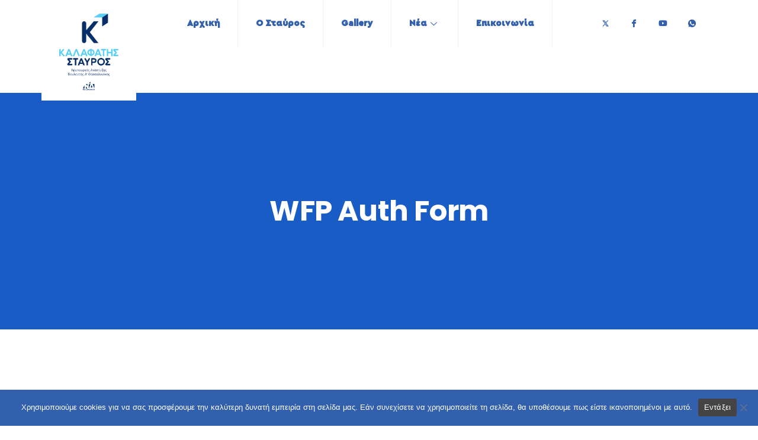

--- FILE ---
content_type: text/html; charset=UTF-8
request_url: https://stavroskalafatis.gr/wfp-auth-form/
body_size: 93334
content:
<!DOCTYPE html>
<html lang="el">
<head>
	<meta charset="UTF-8">
	<meta name="viewport" content="width=device-width, initial-scale=1.0"/>
		<meta name='robots' content='index, follow, max-image-preview:large, max-snippet:-1, max-video-preview:-1' />

	<!-- This site is optimized with the Yoast SEO plugin v22.5 - https://yoast.com/wordpress/plugins/seo/ -->
	<title>WFP Auth Form - Σταύρος Καλαφάτης</title>
	<link rel="canonical" href="https://stavroskalafatis.gr/wfp-auth-form/" />
	<meta property="og:locale" content="el_GR" />
	<meta property="og:type" content="article" />
	<meta property="og:title" content="WFP Auth Form - Σταύρος Καλαφάτης" />
	<meta property="og:url" content="https://stavroskalafatis.gr/wfp-auth-form/" />
	<meta property="og:site_name" content="Σταύρος Καλαφάτης" />
	<meta property="og:image" content="https://stavroskalafatis.gr/wp-content/uploads/2022/12/image00019-scaled.jpeg" />
	<meta property="og:image:width" content="2560" />
	<meta property="og:image:height" content="1707" />
	<meta property="og:image:type" content="image/jpeg" />
	<meta name="twitter:card" content="summary_large_image" />
	<script type="application/ld+json" class="yoast-schema-graph">{"@context":"https://schema.org","@graph":[{"@type":"WebPage","@id":"https://stavroskalafatis.gr/wfp-auth-form/","url":"https://stavroskalafatis.gr/wfp-auth-form/","name":"WFP Auth Form - Σταύρος Καλαφάτης","isPartOf":{"@id":"https://stavroskalafatis.gr/#website"},"primaryImageOfPage":{"@id":"https://stavroskalafatis.gr/wfp-auth-form/#primaryimage"},"image":{"@id":"https://stavroskalafatis.gr/wfp-auth-form/#primaryimage"},"thumbnailUrl":"https://stavroskalafatis.gr/wp-content/uploads/2022/12/image00019-scaled.jpeg","datePublished":"2020-05-05T06:44:40+00:00","dateModified":"2020-05-05T06:44:40+00:00","breadcrumb":{"@id":"https://stavroskalafatis.gr/wfp-auth-form/#breadcrumb"},"inLanguage":"el","potentialAction":[{"@type":"ReadAction","target":["https://stavroskalafatis.gr/wfp-auth-form/"]}]},{"@type":"ImageObject","inLanguage":"el","@id":"https://stavroskalafatis.gr/wfp-auth-form/#primaryimage","url":"https://stavroskalafatis.gr/wp-content/uploads/2022/12/image00019-scaled.jpeg","contentUrl":"https://stavroskalafatis.gr/wp-content/uploads/2022/12/image00019-scaled.jpeg","width":2560,"height":1707},{"@type":"BreadcrumbList","@id":"https://stavroskalafatis.gr/wfp-auth-form/#breadcrumb","itemListElement":[{"@type":"ListItem","position":1,"name":"Home","item":"https://stavroskalafatis.gr/"},{"@type":"ListItem","position":2,"name":"WFP Auth Form"}]},{"@type":"WebSite","@id":"https://stavroskalafatis.gr/#website","url":"https://stavroskalafatis.gr/","name":"Σταύρος Καλαφάτης","description":"Γενικός Γραμματέας Κοινοβουλευτικής Ομάδας Ν.Δ. Βουλευτής Α&#039; Θεσσαλονίκης","publisher":{"@id":"https://stavroskalafatis.gr/#organization"},"potentialAction":[{"@type":"SearchAction","target":{"@type":"EntryPoint","urlTemplate":"https://stavroskalafatis.gr/?s={search_term_string}"},"query-input":"required name=search_term_string"}],"inLanguage":"el"},{"@type":"Organization","@id":"https://stavroskalafatis.gr/#organization","name":"Σταύρος Καλαφάτης","url":"https://stavroskalafatis.gr/","logo":{"@type":"ImageObject","inLanguage":"el","@id":"https://stavroskalafatis.gr/#/schema/logo/image/","url":"https://stavroskalafatis.gr/wp-content/uploads/2023/01/kalafatis_1.jpg","contentUrl":"https://stavroskalafatis.gr/wp-content/uploads/2023/01/kalafatis_1.jpg","width":1280,"height":853,"caption":"Σταύρος Καλαφάτης"},"image":{"@id":"https://stavroskalafatis.gr/#/schema/logo/image/"}}]}</script>
	<!-- / Yoast SEO plugin. -->


<link rel='dns-prefetch' href='//fonts.googleapis.com' />
<link rel="alternate" type="application/rss+xml" title="Ροή RSS &raquo; Σταύρος Καλαφάτης" href="https://stavroskalafatis.gr/feed/" />
<script type="text/javascript">
window._wpemojiSettings = {"baseUrl":"https:\/\/s.w.org\/images\/core\/emoji\/14.0.0\/72x72\/","ext":".png","svgUrl":"https:\/\/s.w.org\/images\/core\/emoji\/14.0.0\/svg\/","svgExt":".svg","source":{"concatemoji":"https:\/\/stavroskalafatis.gr\/wp-includes\/js\/wp-emoji-release.min.js?ver=6.3.7"}};
/*! This file is auto-generated */
!function(i,n){var o,s,e;function c(e){try{var t={supportTests:e,timestamp:(new Date).valueOf()};sessionStorage.setItem(o,JSON.stringify(t))}catch(e){}}function p(e,t,n){e.clearRect(0,0,e.canvas.width,e.canvas.height),e.fillText(t,0,0);var t=new Uint32Array(e.getImageData(0,0,e.canvas.width,e.canvas.height).data),r=(e.clearRect(0,0,e.canvas.width,e.canvas.height),e.fillText(n,0,0),new Uint32Array(e.getImageData(0,0,e.canvas.width,e.canvas.height).data));return t.every(function(e,t){return e===r[t]})}function u(e,t,n){switch(t){case"flag":return n(e,"\ud83c\udff3\ufe0f\u200d\u26a7\ufe0f","\ud83c\udff3\ufe0f\u200b\u26a7\ufe0f")?!1:!n(e,"\ud83c\uddfa\ud83c\uddf3","\ud83c\uddfa\u200b\ud83c\uddf3")&&!n(e,"\ud83c\udff4\udb40\udc67\udb40\udc62\udb40\udc65\udb40\udc6e\udb40\udc67\udb40\udc7f","\ud83c\udff4\u200b\udb40\udc67\u200b\udb40\udc62\u200b\udb40\udc65\u200b\udb40\udc6e\u200b\udb40\udc67\u200b\udb40\udc7f");case"emoji":return!n(e,"\ud83e\udef1\ud83c\udffb\u200d\ud83e\udef2\ud83c\udfff","\ud83e\udef1\ud83c\udffb\u200b\ud83e\udef2\ud83c\udfff")}return!1}function f(e,t,n){var r="undefined"!=typeof WorkerGlobalScope&&self instanceof WorkerGlobalScope?new OffscreenCanvas(300,150):i.createElement("canvas"),a=r.getContext("2d",{willReadFrequently:!0}),o=(a.textBaseline="top",a.font="600 32px Arial",{});return e.forEach(function(e){o[e]=t(a,e,n)}),o}function t(e){var t=i.createElement("script");t.src=e,t.defer=!0,i.head.appendChild(t)}"undefined"!=typeof Promise&&(o="wpEmojiSettingsSupports",s=["flag","emoji"],n.supports={everything:!0,everythingExceptFlag:!0},e=new Promise(function(e){i.addEventListener("DOMContentLoaded",e,{once:!0})}),new Promise(function(t){var n=function(){try{var e=JSON.parse(sessionStorage.getItem(o));if("object"==typeof e&&"number"==typeof e.timestamp&&(new Date).valueOf()<e.timestamp+604800&&"object"==typeof e.supportTests)return e.supportTests}catch(e){}return null}();if(!n){if("undefined"!=typeof Worker&&"undefined"!=typeof OffscreenCanvas&&"undefined"!=typeof URL&&URL.createObjectURL&&"undefined"!=typeof Blob)try{var e="postMessage("+f.toString()+"("+[JSON.stringify(s),u.toString(),p.toString()].join(",")+"));",r=new Blob([e],{type:"text/javascript"}),a=new Worker(URL.createObjectURL(r),{name:"wpTestEmojiSupports"});return void(a.onmessage=function(e){c(n=e.data),a.terminate(),t(n)})}catch(e){}c(n=f(s,u,p))}t(n)}).then(function(e){for(var t in e)n.supports[t]=e[t],n.supports.everything=n.supports.everything&&n.supports[t],"flag"!==t&&(n.supports.everythingExceptFlag=n.supports.everythingExceptFlag&&n.supports[t]);n.supports.everythingExceptFlag=n.supports.everythingExceptFlag&&!n.supports.flag,n.DOMReady=!1,n.readyCallback=function(){n.DOMReady=!0}}).then(function(){return e}).then(function(){var e;n.supports.everything||(n.readyCallback(),(e=n.source||{}).concatemoji?t(e.concatemoji):e.wpemoji&&e.twemoji&&(t(e.twemoji),t(e.wpemoji)))}))}((window,document),window._wpemojiSettings);
</script>
<style type="text/css">
img.wp-smiley,
img.emoji {
	display: inline !important;
	border: none !important;
	box-shadow: none !important;
	height: 1em !important;
	width: 1em !important;
	margin: 0 0.07em !important;
	vertical-align: -0.1em !important;
	background: none !important;
	padding: 0 !important;
}
</style>
	<link rel='stylesheet' id='elementor-frontend-css' href='https://stavroskalafatis.gr/wp-content/plugins/elementor/assets/css/frontend.min.css?ver=3.17.3' type='text/css' media='all' />
<link rel='stylesheet' id='elementor-post-12-css' href='https://stavroskalafatis.gr/wp-content/uploads/elementor/css/post-12.css?ver=1744119703' type='text/css' media='all' />
<link rel='stylesheet' id='font-awesome-5-all-css' href='https://stavroskalafatis.gr/wp-content/plugins/elementor/assets/lib/font-awesome/css/all.min.css?ver=3.17.3' type='text/css' media='all' />
<link rel='stylesheet' id='font-awesome-4-shim-css' href='https://stavroskalafatis.gr/wp-content/plugins/elementor/assets/lib/font-awesome/css/v4-shims.min.css?ver=3.17.3' type='text/css' media='all' />
<link rel='stylesheet' id='elementor-post-432-css' href='https://stavroskalafatis.gr/wp-content/uploads/elementor/css/post-432.css?ver=1744119745' type='text/css' media='all' />
<link rel='stylesheet' id='wp-block-library-css' href='https://stavroskalafatis.gr/wp-includes/css/dist/block-library/style.min.css?ver=6.3.7' type='text/css' media='all' />
<style id='wp-block-library-theme-inline-css' type='text/css'>
.wp-block-audio figcaption{color:#555;font-size:13px;text-align:center}.is-dark-theme .wp-block-audio figcaption{color:hsla(0,0%,100%,.65)}.wp-block-audio{margin:0 0 1em}.wp-block-code{border:1px solid #ccc;border-radius:4px;font-family:Menlo,Consolas,monaco,monospace;padding:.8em 1em}.wp-block-embed figcaption{color:#555;font-size:13px;text-align:center}.is-dark-theme .wp-block-embed figcaption{color:hsla(0,0%,100%,.65)}.wp-block-embed{margin:0 0 1em}.blocks-gallery-caption{color:#555;font-size:13px;text-align:center}.is-dark-theme .blocks-gallery-caption{color:hsla(0,0%,100%,.65)}.wp-block-image figcaption{color:#555;font-size:13px;text-align:center}.is-dark-theme .wp-block-image figcaption{color:hsla(0,0%,100%,.65)}.wp-block-image{margin:0 0 1em}.wp-block-pullquote{border-bottom:4px solid;border-top:4px solid;color:currentColor;margin-bottom:1.75em}.wp-block-pullquote cite,.wp-block-pullquote footer,.wp-block-pullquote__citation{color:currentColor;font-size:.8125em;font-style:normal;text-transform:uppercase}.wp-block-quote{border-left:.25em solid;margin:0 0 1.75em;padding-left:1em}.wp-block-quote cite,.wp-block-quote footer{color:currentColor;font-size:.8125em;font-style:normal;position:relative}.wp-block-quote.has-text-align-right{border-left:none;border-right:.25em solid;padding-left:0;padding-right:1em}.wp-block-quote.has-text-align-center{border:none;padding-left:0}.wp-block-quote.is-large,.wp-block-quote.is-style-large,.wp-block-quote.is-style-plain{border:none}.wp-block-search .wp-block-search__label{font-weight:700}.wp-block-search__button{border:1px solid #ccc;padding:.375em .625em}:where(.wp-block-group.has-background){padding:1.25em 2.375em}.wp-block-separator.has-css-opacity{opacity:.4}.wp-block-separator{border:none;border-bottom:2px solid;margin-left:auto;margin-right:auto}.wp-block-separator.has-alpha-channel-opacity{opacity:1}.wp-block-separator:not(.is-style-wide):not(.is-style-dots){width:100px}.wp-block-separator.has-background:not(.is-style-dots){border-bottom:none;height:1px}.wp-block-separator.has-background:not(.is-style-wide):not(.is-style-dots){height:2px}.wp-block-table{margin:0 0 1em}.wp-block-table td,.wp-block-table th{word-break:normal}.wp-block-table figcaption{color:#555;font-size:13px;text-align:center}.is-dark-theme .wp-block-table figcaption{color:hsla(0,0%,100%,.65)}.wp-block-video figcaption{color:#555;font-size:13px;text-align:center}.is-dark-theme .wp-block-video figcaption{color:hsla(0,0%,100%,.65)}.wp-block-video{margin:0 0 1em}.wp-block-template-part.has-background{margin-bottom:0;margin-top:0;padding:1.25em 2.375em}
</style>
<style id='classic-theme-styles-inline-css' type='text/css'>
/*! This file is auto-generated */
.wp-block-button__link{color:#fff;background-color:#32373c;border-radius:9999px;box-shadow:none;text-decoration:none;padding:calc(.667em + 2px) calc(1.333em + 2px);font-size:1.125em}.wp-block-file__button{background:#32373c;color:#fff;text-decoration:none}
</style>
<style id='global-styles-inline-css' type='text/css'>
body{--wp--preset--color--black: #000000;--wp--preset--color--cyan-bluish-gray: #abb8c3;--wp--preset--color--white: #ffffff;--wp--preset--color--pale-pink: #f78da7;--wp--preset--color--vivid-red: #cf2e2e;--wp--preset--color--luminous-vivid-orange: #ff6900;--wp--preset--color--luminous-vivid-amber: #fcb900;--wp--preset--color--light-green-cyan: #7bdcb5;--wp--preset--color--vivid-green-cyan: #00d084;--wp--preset--color--pale-cyan-blue: #8ed1fc;--wp--preset--color--vivid-cyan-blue: #0693e3;--wp--preset--color--vivid-purple: #9b51e0;--wp--preset--gradient--vivid-cyan-blue-to-vivid-purple: linear-gradient(135deg,rgba(6,147,227,1) 0%,rgb(155,81,224) 100%);--wp--preset--gradient--light-green-cyan-to-vivid-green-cyan: linear-gradient(135deg,rgb(122,220,180) 0%,rgb(0,208,130) 100%);--wp--preset--gradient--luminous-vivid-amber-to-luminous-vivid-orange: linear-gradient(135deg,rgba(252,185,0,1) 0%,rgba(255,105,0,1) 100%);--wp--preset--gradient--luminous-vivid-orange-to-vivid-red: linear-gradient(135deg,rgba(255,105,0,1) 0%,rgb(207,46,46) 100%);--wp--preset--gradient--very-light-gray-to-cyan-bluish-gray: linear-gradient(135deg,rgb(238,238,238) 0%,rgb(169,184,195) 100%);--wp--preset--gradient--cool-to-warm-spectrum: linear-gradient(135deg,rgb(74,234,220) 0%,rgb(151,120,209) 20%,rgb(207,42,186) 40%,rgb(238,44,130) 60%,rgb(251,105,98) 80%,rgb(254,248,76) 100%);--wp--preset--gradient--blush-light-purple: linear-gradient(135deg,rgb(255,206,236) 0%,rgb(152,150,240) 100%);--wp--preset--gradient--blush-bordeaux: linear-gradient(135deg,rgb(254,205,165) 0%,rgb(254,45,45) 50%,rgb(107,0,62) 100%);--wp--preset--gradient--luminous-dusk: linear-gradient(135deg,rgb(255,203,112) 0%,rgb(199,81,192) 50%,rgb(65,88,208) 100%);--wp--preset--gradient--pale-ocean: linear-gradient(135deg,rgb(255,245,203) 0%,rgb(182,227,212) 50%,rgb(51,167,181) 100%);--wp--preset--gradient--electric-grass: linear-gradient(135deg,rgb(202,248,128) 0%,rgb(113,206,126) 100%);--wp--preset--gradient--midnight: linear-gradient(135deg,rgb(2,3,129) 0%,rgb(40,116,252) 100%);--wp--preset--font-size--small: 13px;--wp--preset--font-size--medium: 20px;--wp--preset--font-size--large: 36px;--wp--preset--font-size--x-large: 42px;--wp--preset--spacing--20: 0.44rem;--wp--preset--spacing--30: 0.67rem;--wp--preset--spacing--40: 1rem;--wp--preset--spacing--50: 1.5rem;--wp--preset--spacing--60: 2.25rem;--wp--preset--spacing--70: 3.38rem;--wp--preset--spacing--80: 5.06rem;--wp--preset--shadow--natural: 6px 6px 9px rgba(0, 0, 0, 0.2);--wp--preset--shadow--deep: 12px 12px 50px rgba(0, 0, 0, 0.4);--wp--preset--shadow--sharp: 6px 6px 0px rgba(0, 0, 0, 0.2);--wp--preset--shadow--outlined: 6px 6px 0px -3px rgba(255, 255, 255, 1), 6px 6px rgba(0, 0, 0, 1);--wp--preset--shadow--crisp: 6px 6px 0px rgba(0, 0, 0, 1);}:where(.is-layout-flex){gap: 0.5em;}:where(.is-layout-grid){gap: 0.5em;}body .is-layout-flow > .alignleft{float: left;margin-inline-start: 0;margin-inline-end: 2em;}body .is-layout-flow > .alignright{float: right;margin-inline-start: 2em;margin-inline-end: 0;}body .is-layout-flow > .aligncenter{margin-left: auto !important;margin-right: auto !important;}body .is-layout-constrained > .alignleft{float: left;margin-inline-start: 0;margin-inline-end: 2em;}body .is-layout-constrained > .alignright{float: right;margin-inline-start: 2em;margin-inline-end: 0;}body .is-layout-constrained > .aligncenter{margin-left: auto !important;margin-right: auto !important;}body .is-layout-constrained > :where(:not(.alignleft):not(.alignright):not(.alignfull)){max-width: var(--wp--style--global--content-size);margin-left: auto !important;margin-right: auto !important;}body .is-layout-constrained > .alignwide{max-width: var(--wp--style--global--wide-size);}body .is-layout-flex{display: flex;}body .is-layout-flex{flex-wrap: wrap;align-items: center;}body .is-layout-flex > *{margin: 0;}body .is-layout-grid{display: grid;}body .is-layout-grid > *{margin: 0;}:where(.wp-block-columns.is-layout-flex){gap: 2em;}:where(.wp-block-columns.is-layout-grid){gap: 2em;}:where(.wp-block-post-template.is-layout-flex){gap: 1.25em;}:where(.wp-block-post-template.is-layout-grid){gap: 1.25em;}.has-black-color{color: var(--wp--preset--color--black) !important;}.has-cyan-bluish-gray-color{color: var(--wp--preset--color--cyan-bluish-gray) !important;}.has-white-color{color: var(--wp--preset--color--white) !important;}.has-pale-pink-color{color: var(--wp--preset--color--pale-pink) !important;}.has-vivid-red-color{color: var(--wp--preset--color--vivid-red) !important;}.has-luminous-vivid-orange-color{color: var(--wp--preset--color--luminous-vivid-orange) !important;}.has-luminous-vivid-amber-color{color: var(--wp--preset--color--luminous-vivid-amber) !important;}.has-light-green-cyan-color{color: var(--wp--preset--color--light-green-cyan) !important;}.has-vivid-green-cyan-color{color: var(--wp--preset--color--vivid-green-cyan) !important;}.has-pale-cyan-blue-color{color: var(--wp--preset--color--pale-cyan-blue) !important;}.has-vivid-cyan-blue-color{color: var(--wp--preset--color--vivid-cyan-blue) !important;}.has-vivid-purple-color{color: var(--wp--preset--color--vivid-purple) !important;}.has-black-background-color{background-color: var(--wp--preset--color--black) !important;}.has-cyan-bluish-gray-background-color{background-color: var(--wp--preset--color--cyan-bluish-gray) !important;}.has-white-background-color{background-color: var(--wp--preset--color--white) !important;}.has-pale-pink-background-color{background-color: var(--wp--preset--color--pale-pink) !important;}.has-vivid-red-background-color{background-color: var(--wp--preset--color--vivid-red) !important;}.has-luminous-vivid-orange-background-color{background-color: var(--wp--preset--color--luminous-vivid-orange) !important;}.has-luminous-vivid-amber-background-color{background-color: var(--wp--preset--color--luminous-vivid-amber) !important;}.has-light-green-cyan-background-color{background-color: var(--wp--preset--color--light-green-cyan) !important;}.has-vivid-green-cyan-background-color{background-color: var(--wp--preset--color--vivid-green-cyan) !important;}.has-pale-cyan-blue-background-color{background-color: var(--wp--preset--color--pale-cyan-blue) !important;}.has-vivid-cyan-blue-background-color{background-color: var(--wp--preset--color--vivid-cyan-blue) !important;}.has-vivid-purple-background-color{background-color: var(--wp--preset--color--vivid-purple) !important;}.has-black-border-color{border-color: var(--wp--preset--color--black) !important;}.has-cyan-bluish-gray-border-color{border-color: var(--wp--preset--color--cyan-bluish-gray) !important;}.has-white-border-color{border-color: var(--wp--preset--color--white) !important;}.has-pale-pink-border-color{border-color: var(--wp--preset--color--pale-pink) !important;}.has-vivid-red-border-color{border-color: var(--wp--preset--color--vivid-red) !important;}.has-luminous-vivid-orange-border-color{border-color: var(--wp--preset--color--luminous-vivid-orange) !important;}.has-luminous-vivid-amber-border-color{border-color: var(--wp--preset--color--luminous-vivid-amber) !important;}.has-light-green-cyan-border-color{border-color: var(--wp--preset--color--light-green-cyan) !important;}.has-vivid-green-cyan-border-color{border-color: var(--wp--preset--color--vivid-green-cyan) !important;}.has-pale-cyan-blue-border-color{border-color: var(--wp--preset--color--pale-cyan-blue) !important;}.has-vivid-cyan-blue-border-color{border-color: var(--wp--preset--color--vivid-cyan-blue) !important;}.has-vivid-purple-border-color{border-color: var(--wp--preset--color--vivid-purple) !important;}.has-vivid-cyan-blue-to-vivid-purple-gradient-background{background: var(--wp--preset--gradient--vivid-cyan-blue-to-vivid-purple) !important;}.has-light-green-cyan-to-vivid-green-cyan-gradient-background{background: var(--wp--preset--gradient--light-green-cyan-to-vivid-green-cyan) !important;}.has-luminous-vivid-amber-to-luminous-vivid-orange-gradient-background{background: var(--wp--preset--gradient--luminous-vivid-amber-to-luminous-vivid-orange) !important;}.has-luminous-vivid-orange-to-vivid-red-gradient-background{background: var(--wp--preset--gradient--luminous-vivid-orange-to-vivid-red) !important;}.has-very-light-gray-to-cyan-bluish-gray-gradient-background{background: var(--wp--preset--gradient--very-light-gray-to-cyan-bluish-gray) !important;}.has-cool-to-warm-spectrum-gradient-background{background: var(--wp--preset--gradient--cool-to-warm-spectrum) !important;}.has-blush-light-purple-gradient-background{background: var(--wp--preset--gradient--blush-light-purple) !important;}.has-blush-bordeaux-gradient-background{background: var(--wp--preset--gradient--blush-bordeaux) !important;}.has-luminous-dusk-gradient-background{background: var(--wp--preset--gradient--luminous-dusk) !important;}.has-pale-ocean-gradient-background{background: var(--wp--preset--gradient--pale-ocean) !important;}.has-electric-grass-gradient-background{background: var(--wp--preset--gradient--electric-grass) !important;}.has-midnight-gradient-background{background: var(--wp--preset--gradient--midnight) !important;}.has-small-font-size{font-size: var(--wp--preset--font-size--small) !important;}.has-medium-font-size{font-size: var(--wp--preset--font-size--medium) !important;}.has-large-font-size{font-size: var(--wp--preset--font-size--large) !important;}.has-x-large-font-size{font-size: var(--wp--preset--font-size--x-large) !important;}
.wp-block-navigation a:where(:not(.wp-element-button)){color: inherit;}
:where(.wp-block-post-template.is-layout-flex){gap: 1.25em;}:where(.wp-block-post-template.is-layout-grid){gap: 1.25em;}
:where(.wp-block-columns.is-layout-flex){gap: 2em;}:where(.wp-block-columns.is-layout-grid){gap: 2em;}
.wp-block-pullquote{font-size: 1.5em;line-height: 1.6;}
</style>
<link rel='stylesheet' id='cookie-notice-front-css' href='https://stavroskalafatis.gr/wp-content/plugins/cookie-notice/css/front.min.css?ver=2.4.18' type='text/css' media='all' />
<link rel='stylesheet' id='stm-stm-css' href='https://stavroskalafatis.gr/wp-content/uploads/stm_fonts/stm/stm.css?ver=1.0' type='text/css' media='all' />
<link rel='stylesheet' id='ctf_styles-css' href='https://stavroskalafatis.gr/wp-content/plugins/custom-twitter-feeds/css/ctf-styles.min.css?ver=2.2.3' type='text/css' media='all' />
<link rel='stylesheet' id='foobox-free-min-css' href='https://stavroskalafatis.gr/wp-content/plugins/foobox-image-lightbox/free/css/foobox.free.min.css?ver=2.7.32' type='text/css' media='all' />
<link rel='stylesheet' id='menu-image-css' href='https://stavroskalafatis.gr/wp-content/plugins/menu-image/includes/css/menu-image.css?ver=3.11' type='text/css' media='all' />
<link rel='stylesheet' id='dashicons-css' href='https://stavroskalafatis.gr/wp-includes/css/dashicons.min.css?ver=6.3.7' type='text/css' media='all' />
<link rel='stylesheet' id='pgafu-public-style-css' href='https://stavroskalafatis.gr/wp-content/plugins/post-grid-and-filter-ultimate/assets/css/pgafu-public.css?ver=1.7' type='text/css' media='all' />
<link rel='stylesheet' id='xs-front-style-css' href='https://stavroskalafatis.gr/wp-content/plugins/wp-social/assets/css/frontend.css?ver=3.0.6' type='text/css' media='all' />
<link rel='stylesheet' id='xs_login_font_login_css-css' href='https://stavroskalafatis.gr/wp-content/plugins/wp-social/assets/css/font-icon.css?ver=3.0.6' type='text/css' media='all' />
<link rel='stylesheet' id='ivory-search-styles-css' href='https://stavroskalafatis.gr/wp-content/plugins/add-search-to-menu/public/css/ivory-search.min.css?ver=5.5.7' type='text/css' media='all' />
<link rel='stylesheet' id='cute-alert-css' href='https://stavroskalafatis.gr/wp-content/plugins/metform/public/assets/lib/cute-alert/style.css?ver=3.9.0' type='text/css' media='all' />
<link rel='stylesheet' id='text-editor-style-css' href='https://stavroskalafatis.gr/wp-content/plugins/metform/public/assets/css/text-editor.css?ver=3.9.0' type='text/css' media='all' />
<link rel='stylesheet' id='elementor-icons-ekiticons-css' href='https://stavroskalafatis.gr/wp-content/plugins/elementskit-lite/modules/elementskit-icon-pack/assets/css/ekiticons.css?ver=3.0.2' type='text/css' media='all' />
<link rel='stylesheet' id='elementskit-parallax-style-css' href='https://stavroskalafatis.gr/wp-content/plugins/politono-essential/modules/parallax/assets/css/style.css?ver=1.0.2' type='text/css' media='all' />
<link rel='stylesheet' id='fonts-css' href='https://fonts.googleapis.com/css?family=Poppins%3A300%2C400%2C500%2C600%2C700%26display%3Dswap%7CRubik%3A300%2C400%2C500%2C700&#038;ver=2.3' type='text/css' media='all' />
<link rel='stylesheet' id='bootstrap-css' href='https://stavroskalafatis.gr/wp-content/themes/politono/assets/css/bootstrap.min.css?ver=2.3' type='text/css' media='all' />
<link rel='stylesheet' id='font-awesome-css' href='https://stavroskalafatis.gr/wp-content/plugins/elementor/assets/lib/font-awesome/css/font-awesome.min.css?ver=4.7.0' type='text/css' media='all' />
<link rel='stylesheet' id='politono-iconfont-css' href='https://stavroskalafatis.gr/wp-content/themes/politono/assets/css/icon-font.css?ver=2.3' type='text/css' media='all' />
<link rel='stylesheet' id='politono-woocommerce-css' href='https://stavroskalafatis.gr/wp-content/themes/politono/assets/css/woocommerce.css?ver=2.3' type='text/css' media='all' />
<link rel='stylesheet' id='politono-gutenberg-custom-css' href='https://stavroskalafatis.gr/wp-content/themes/politono/assets/css/gutenberg-custom.css?ver=2.3' type='text/css' media='all' />
<link rel='stylesheet' id='politono-icon-font-css' href='https://stavroskalafatis.gr/wp-content/themes/politono/assets/css/xs-icon-font.css?ver=2.3' type='text/css' media='all' />
<link rel='stylesheet' id='politono-blog-css' href='https://stavroskalafatis.gr/wp-content/themes/politono/assets/css/blog.css?ver=2.3' type='text/css' media='all' />
<link rel='stylesheet' id='politono-master-css' href='https://stavroskalafatis.gr/wp-content/themes/politono/assets/css/master.css?ver=2.3' type='text/css' media='all' />
<link rel='stylesheet' id='parent-style-css' href='https://stavroskalafatis.gr/wp-content/themes/politono/style.css?ver=6.3.7' type='text/css' media='all' />
<link rel='stylesheet' id='child-style-css' href='https://stavroskalafatis.gr/wp-content/themes/politono-child/style.css?ver=6.3.7' type='text/css' media='all' />
<link rel='stylesheet' id='ekit-widget-styles-css' href='https://stavroskalafatis.gr/wp-content/plugins/elementskit-lite/widgets/init/assets/css/widget-styles.css?ver=3.0.2' type='text/css' media='all' />
<link rel='stylesheet' id='ekit-responsive-css' href='https://stavroskalafatis.gr/wp-content/plugins/elementskit-lite/widgets/init/assets/css/responsive.css?ver=3.0.2' type='text/css' media='all' />
<link rel='stylesheet' id='google-fonts-1-css' href='https://fonts.googleapis.com/css?family=Rubik%3A100%2C100italic%2C200%2C200italic%2C300%2C300italic%2C400%2C400italic%2C500%2C500italic%2C600%2C600italic%2C700%2C700italic%2C800%2C800italic%2C900%2C900italic%7CRoboto+Condensed%3A100%2C100italic%2C200%2C200italic%2C300%2C300italic%2C400%2C400italic%2C500%2C500italic%2C600%2C600italic%2C700%2C700italic%2C800%2C800italic%2C900%2C900italic&#038;display=auto&#038;subset=greek&#038;ver=6.3.7' type='text/css' media='all' />
<link rel='stylesheet' id='elementor-icons-shared-0-css' href='https://stavroskalafatis.gr/wp-content/plugins/elementor/assets/lib/font-awesome/css/fontawesome.min.css?ver=5.15.3' type='text/css' media='all' />
<link rel='stylesheet' id='elementor-icons-fa-solid-css' href='https://stavroskalafatis.gr/wp-content/plugins/elementor/assets/lib/font-awesome/css/solid.min.css?ver=5.15.3' type='text/css' media='all' />
<link rel='stylesheet' id='elementor-icons-fa-brands-css' href='https://stavroskalafatis.gr/wp-content/plugins/elementor/assets/lib/font-awesome/css/brands.min.css?ver=5.15.3' type='text/css' media='all' />
<link rel='stylesheet' id='elementor-icons-shared-1-css' href='https://stavroskalafatis.gr/wp-content/themes/politono/assets/css/xs-icon-font.css?ver=5.9.0' type='text/css' media='all' />
<link rel='stylesheet' id='elementor-icons-icon-politono-css' href='https://stavroskalafatis.gr/wp-content/themes/politono/assets/css/xs-icon-font.css?ver=5.9.0' type='text/css' media='all' />
<link rel="preconnect" href="https://fonts.gstatic.com/" crossorigin><script type='text/javascript' src='https://stavroskalafatis.gr/wp-content/plugins/elementor/assets/lib/font-awesome/js/v4-shims.min.js?ver=3.17.3' id='font-awesome-4-shim-js'></script>
<script id="cookie-notice-front-js-before" type="text/javascript">
var cnArgs = {"ajaxUrl":"https:\/\/stavroskalafatis.gr\/wp-admin\/admin-ajax.php","nonce":"b6ec77635c","hideEffect":"fade","position":"bottom","onScroll":false,"onScrollOffset":100,"onClick":false,"cookieName":"cookie_notice_accepted","cookieTime":2592000,"cookieTimeRejected":2592000,"globalCookie":false,"redirection":false,"cache":true,"revokeCookies":false,"revokeCookiesOpt":"automatic"};
</script>
<script type='text/javascript' src='https://stavroskalafatis.gr/wp-content/plugins/cookie-notice/js/front.min.js?ver=2.4.18' id='cookie-notice-front-js'></script>
<script type='text/javascript' src='https://stavroskalafatis.gr/wp-content/plugins/easy-twitter-feeds/assets/js/widget.js?ver=1.2.4' id='widget-js-js'></script>
<script type='text/javascript' src='https://stavroskalafatis.gr/wp-includes/js/jquery/jquery.min.js?ver=3.7.0' id='jquery-core-js'></script>
<script type='text/javascript' src='https://stavroskalafatis.gr/wp-includes/js/jquery/jquery-migrate.min.js?ver=3.4.1' id='jquery-migrate-js'></script>
<script type='text/javascript' id='xs_front_main_js-js-extra'>
/* <![CDATA[ */
var rest_config = {"rest_url":"https:\/\/stavroskalafatis.gr\/wp-json\/","nonce":"57b64104b6","insta_enabled":""};
/* ]]> */
</script>
<script type='text/javascript' src='https://stavroskalafatis.gr/wp-content/plugins/wp-social/assets/js/front-main.js?ver=3.0.6' id='xs_front_main_js-js'></script>
<script type='text/javascript' id='xs_social_custom-js-extra'>
/* <![CDATA[ */
var rest_api_conf = {"siteurl":"https:\/\/stavroskalafatis.gr","nonce":"57b64104b6","root":"https:\/\/stavroskalafatis.gr\/wp-json\/"};
var wsluFrontObj = {"resturl":"https:\/\/stavroskalafatis.gr\/wp-json\/","rest_nonce":"57b64104b6"};
/* ]]> */
</script>
<script type='text/javascript' src='https://stavroskalafatis.gr/wp-content/plugins/wp-social/assets/js/social-front.js?ver=6.3.7' id='xs_social_custom-js'></script>
<script type='text/javascript' src='https://stavroskalafatis.gr/wp-content/plugins/politono-essential/modules/parallax/assets/js/jarallax.js?ver=1.0.2' id='jarallax-js'></script>
<script id="foobox-free-min-js-before" type="text/javascript">
/* Run FooBox FREE (v2.7.32) */
var FOOBOX = window.FOOBOX = {
	ready: true,
	disableOthers: false,
	o: {wordpress: { enabled: true }, countMessage:'image %index of %total', captions: { dataTitle: ["captionTitle","title","elementorLightboxTitle"], dataDesc: ["captionDesc","description","elementorLightboxDescription"] }, rel: '', excludes:'.fbx-link,.nofoobox,.nolightbox,a[href*="pinterest.com/pin/create/button/"]', affiliate : { enabled: false }},
	selectors: [
		".foogallery-container.foogallery-lightbox-foobox", ".foogallery-container.foogallery-lightbox-foobox-free", ".gallery", ".wp-block-gallery", ".wp-caption", ".wp-block-image", "a:has(img[class*=wp-image-])", ".foobox"
	],
	pre: function( $ ){
		// Custom JavaScript (Pre)
		
	},
	post: function( $ ){
		// Custom JavaScript (Post)
		
		// Custom Captions Code
		
	},
	custom: function( $ ){
		// Custom Extra JS
		
	}
};
</script>
<script type='text/javascript' src='https://stavroskalafatis.gr/wp-content/plugins/foobox-image-lightbox/free/js/foobox.free.min.js?ver=2.7.32' id='foobox-free-min-js'></script>
<link rel="https://api.w.org/" href="https://stavroskalafatis.gr/wp-json/" /><link rel="alternate" type="application/json" href="https://stavroskalafatis.gr/wp-json/wp/v2/pages/2705" /><link rel="EditURI" type="application/rsd+xml" title="RSD" href="https://stavroskalafatis.gr/xmlrpc.php?rsd" />
<meta name="generator" content="WordPress 6.3.7" />
<link rel='shortlink' href='https://stavroskalafatis.gr/?p=2705' />
<link rel="alternate" type="application/json+oembed" href="https://stavroskalafatis.gr/wp-json/oembed/1.0/embed?url=https%3A%2F%2Fstavroskalafatis.gr%2Fwfp-auth-form%2F" />
<link rel="alternate" type="text/xml+oembed" href="https://stavroskalafatis.gr/wp-json/oembed/1.0/embed?url=https%3A%2F%2Fstavroskalafatis.gr%2Fwfp-auth-form%2F&#038;format=xml" />
<meta name="generator" content="Elementor 3.17.3; features: e_dom_optimization, e_optimized_assets_loading, additional_custom_breakpoints; settings: css_print_method-external, google_font-enabled, font_display-auto">

			<script type="text/javascript">
				var elementskit_section_parallax_data = {};
				var elementskit_module_parallax_url = "https://stavroskalafatis.gr/wp-content/plugins/politono-essential/modules/parallax/"
			</script>
		<meta name="generator" content="Powered by Slider Revolution 6.6.12 - responsive, Mobile-Friendly Slider Plugin for WordPress with comfortable drag and drop interface." />
<!-- Google tag (gtag.js) -->
<script async src="https://www.googletagmanager.com/gtag/js?id=G-B2RT6D6193"></script>
<script>
  window.dataLayer = window.dataLayer || [];
  function gtag(){dataLayer.push(arguments);}
  gtag('js', new Date());
  gtag('config', 'G-B2RT6D6193');
</script>
<script src="https://kit.fontawesome.com/666d426447.js" crossorigin="anonymous"></script>
<link rel="icon" href="https://stavroskalafatis.gr/wp-content/uploads/2023/10/cropped-cropped-Asset-1-1-32x32.png" sizes="32x32" />
<link rel="icon" href="https://stavroskalafatis.gr/wp-content/uploads/2023/10/cropped-cropped-Asset-1-1-192x192.png" sizes="192x192" />
<link rel="apple-touch-icon" href="https://stavroskalafatis.gr/wp-content/uploads/2023/10/cropped-cropped-Asset-1-1-180x180.png" />
<meta name="msapplication-TileImage" content="https://stavroskalafatis.gr/wp-content/uploads/2023/10/cropped-cropped-Asset-1-1-270x270.png" />
<script>function setREVStartSize(e){
			//window.requestAnimationFrame(function() {
				window.RSIW = window.RSIW===undefined ? window.innerWidth : window.RSIW;
				window.RSIH = window.RSIH===undefined ? window.innerHeight : window.RSIH;
				try {
					var pw = document.getElementById(e.c).parentNode.offsetWidth,
						newh;
					pw = pw===0 || isNaN(pw) || (e.l=="fullwidth" || e.layout=="fullwidth") ? window.RSIW : pw;
					e.tabw = e.tabw===undefined ? 0 : parseInt(e.tabw);
					e.thumbw = e.thumbw===undefined ? 0 : parseInt(e.thumbw);
					e.tabh = e.tabh===undefined ? 0 : parseInt(e.tabh);
					e.thumbh = e.thumbh===undefined ? 0 : parseInt(e.thumbh);
					e.tabhide = e.tabhide===undefined ? 0 : parseInt(e.tabhide);
					e.thumbhide = e.thumbhide===undefined ? 0 : parseInt(e.thumbhide);
					e.mh = e.mh===undefined || e.mh=="" || e.mh==="auto" ? 0 : parseInt(e.mh,0);
					if(e.layout==="fullscreen" || e.l==="fullscreen")
						newh = Math.max(e.mh,window.RSIH);
					else{
						e.gw = Array.isArray(e.gw) ? e.gw : [e.gw];
						for (var i in e.rl) if (e.gw[i]===undefined || e.gw[i]===0) e.gw[i] = e.gw[i-1];
						e.gh = e.el===undefined || e.el==="" || (Array.isArray(e.el) && e.el.length==0)? e.gh : e.el;
						e.gh = Array.isArray(e.gh) ? e.gh : [e.gh];
						for (var i in e.rl) if (e.gh[i]===undefined || e.gh[i]===0) e.gh[i] = e.gh[i-1];
											
						var nl = new Array(e.rl.length),
							ix = 0,
							sl;
						e.tabw = e.tabhide>=pw ? 0 : e.tabw;
						e.thumbw = e.thumbhide>=pw ? 0 : e.thumbw;
						e.tabh = e.tabhide>=pw ? 0 : e.tabh;
						e.thumbh = e.thumbhide>=pw ? 0 : e.thumbh;
						for (var i in e.rl) nl[i] = e.rl[i]<window.RSIW ? 0 : e.rl[i];
						sl = nl[0];
						for (var i in nl) if (sl>nl[i] && nl[i]>0) { sl = nl[i]; ix=i;}
						var m = pw>(e.gw[ix]+e.tabw+e.thumbw) ? 1 : (pw-(e.tabw+e.thumbw)) / (e.gw[ix]);
						newh =  (e.gh[ix] * m) + (e.tabh + e.thumbh);
					}
					var el = document.getElementById(e.c);
					if (el!==null && el) el.style.height = newh+"px";
					el = document.getElementById(e.c+"_wrapper");
					if (el!==null && el) {
						el.style.height = newh+"px";
						el.style.display = "block";
					}
				} catch(e){
					console.log("Failure at Presize of Slider:" + e)
				}
			//});
		  };</script>
		<style type="text/css" id="wp-custom-css">
			.testimonial___slider.swiper-container-horizontal{padding-bottom: 50px;}


.dialog-type-lightbox .dialog-widget-content {
    width: 100%;
}

.wfp-view .wfp-round-bar .wfp-round-bar-data {
	right: 0;
}
.wfp-view .xs-progress-bar {
	position: relative;
}

.xs_project_hover .wfp-round-bar-data{
    background-color: #2e3d44;
}

.xs_project_hover .xs-progress{
    background: #2e3d44;
    
}
.xs_project_hover .xs-donation-amount{
    margin-top: 30px
}

.wfp-inner-data strong {
    font-weight: bold !important;
}

/*hover effect*/
.xs_project_hover .campaign-blog{
    transition: all linear .2s;
}
.xs_project_hover .campaign-blog:hover{
    box-shadow: 0 25px 45px rgba(0,0,0, 0.07)
}

.xs_project_hover .wfp-view .wfp-list-campaign .campaign-blog .wfp-compaign-contents .wfp-campaign-content .wfdp-donate-goal-progress .wfdp-progress-bar .xs-progress {
    height: 8px;
}
.xs_project_hover .wfp-view .wfp-list-campaign {
	overflow: visible
}

.xs-jumbotron-title{
	margin-bottom:0;
}
.xs-jumbotron {
	position: relative;
	margin-top: 35px!important;
}
.wfp-modal-header {
	display: none;
}
.xs_text_ellipsis.single-wp-fundraising .wfp-view {
    margin-top: 70px;
}
.xs_text_ellipsis.wfp-view .wfp-list-campaign .wfp-layout-list .single-campaign-blog .campaign-blog .wfp-compaign-contents {
    display: block;
    -webkit-box-flex: 0;
    -ms-flex: 0 0 50%;
    flex: 0 0 80%;
}
.xs_text_ellipsis .wfp-view .wfp-list-campaign .wfp-layout-list .single-campaign-blog .campaign-blog .wfp-compaign-contents{
	flex: 0 0 50%;
}
.xs_red_btn_hover:hover {
    background: #e13833 !important;
    box-shadow: 0 10px 20px rgb(225 56 51 / 31%);
}
.btn-lg>i {
    padding: 13px;
}
.xs_text_ellipsis .wfp-layout-list .single-campaign-blog:not(:last-child) {
    border-bottom: 1px solid #ededed;
}
.xs_text_ellipsis .wfp-layout-list .single-campaign-blog:not(:last-child) {
    padding-bottom: 1rem;
    margin-bottom: 1.125rem;
}
.xs_subscribe_btn i {
    max-width: 45px;
    max-height: 45px;
    background-color: #ffffff;
    padding: 15px 15px;
    display: inline-block;
    border-radius: inherit;
    margin-left: 29px;
}
.xs_dark_btn_hover i {
    width: 45px;
    max-width: 45px;
    background: #fff;
    height: 45px;
    color: #e13833;
    line-height: 45px;
    padding: 0;
    max-height: 45px;
}
.xs_dark_btn_hover:hover i {
    background: #fff;
    color: #2e3d44;
	transition: all linear .3s;
}
.metform-btn i {
    max-width: 45px;
    max-height: 45px;
    background-color: #FFF;
    padding: 15px 15px;
    display: inline-block;
    border-radius: inherit;
    margin-left: 29px;
}
.join_btn_icon i {
    background-color: #0e9cd2;
    max-width: 45px !important;
    width: 40px;
    height: 40px;
    max-height: 45px !important;
    padding: 0 !important;
    line-height: 41px !important;
    text-align: center;
}
.effect_dark:hover i {
    background-color: #fff;
    color: #2e3d44;
}
.download_btn_icon i {
    background: #0e9cd2;
}
.elementor-1378 .elementor-element.elementor-element-687ef099 .ekit-wid-con .elementskit-btn i {
    background-color: #FFF;
    color: #2e3d44;
    padding: 14px;
}
.subscribe-form .xsicon-message-icon {
    padding: 0px 0px;
    margin: 0px;
    background-color: transparent;
}

#home-3-footer-campaign .wfp-layout-list .single-campaign-blog:not(:last-child) {
    border: none;
}
#home-3-footer-campaign .wfp-view .wfp-list-campaign .campaign-blog {
	background: transparent;
}
#home-3-footer-campaign .wfp-list-campaign .campaign-blog .wfp-compaign-contents .wfp-campaign-content--title__link {
    color: #FFFFFF;
}

.xs-testimonial .ekit-wid-con .elementskit-testimonial-slider-block-style-three .elementskit-icon-content {
    left: 0;
	margin-top: 10px;
}
.xs-testimonial .ekit-wid-con .elementskit-testimonial-slider-block-style-three .elementskit-icon-content i {
	position: unset;
}
.xs_mission_and_vission{
	overflow: hidden;
}
.read-more-btn> i{
	color: #2E3D44;
}

.sticky_post_content>p {
    margin-bottom: 0;
    font-size: 0.8125rem;
    font-weight: 500;
    text-transform: none!important; 
    font-family: "Poppins", sans-serif;
}

.banner-solid {
    background-color: #1A5CC6;
}

.post-comment{
	display: none!important;
}

/*Header*/
#top-header-text {
	font-family: "CeraGR-Black", Sans-serif;
}

.post .entry-header .entry-title a:hover {
    color: #3360ac;
}

.post .post-footer .readmore,
.post .post-footer .readmore:hover{
	background-color: #3360ac;
	border-color: #3360ac;
}

.meta-categories.post-cat a:hover {
	color: #3360ac;
}

.pagination li.active a,
.pagination li.active a:hover,
.pagination li:hover a:hover{
	background-color: #3360ac;
}

.xs-breadcrumblist {
	display: none;
}		</style>
		</head>
<body class="page-template-default page page-id-2705 cookies-not-set politono sidebar-inactive elementor-default elementor-kit-2706">

<div class="xs_page_wrapper"><div class="ekit-template-content-markup ekit-template-content-header ekit-template-content-theme-support">
		<div data-elementor-type="wp-post" data-elementor-id="12" class="elementor elementor-12">
									<section class="elementor-section elementor-top-section elementor-element elementor-element-5921a9e elementor-section-full_width elementor-section-height-default elementor-section-height-default" data-id="5921a9e" data-element_type="section">
							<div class="elementor-background-overlay"></div>
							<div class="elementor-container elementor-column-gap-default">
					<div class="elementor-column elementor-col-100 elementor-top-column elementor-element elementor-element-5131c2c" data-id="5131c2c" data-element_type="column">
			<div class="elementor-widget-wrap elementor-element-populated">
								<section class="elementor-section elementor-inner-section elementor-element elementor-element-10a5acb xs__menu elementor-section-boxed elementor-section-height-default elementor-section-height-default" data-id="10a5acb" data-element_type="section">
						<div class="elementor-container elementor-column-gap-no">
					<div class="elementor-column elementor-col-33 elementor-inner-column elementor-element elementor-element-3a95a59" data-id="3a95a59" data-element_type="column">
			<div class="elementor-widget-wrap elementor-element-populated">
								<div class="elementor-element elementor-element-a19ad83 elementor-widget elementor-widget-image" data-id="a19ad83" data-element_type="widget" data-widget_type="image.default">
				<div class="elementor-widget-container">
															<img width="512" height="512" src="https://stavroskalafatis.gr/wp-content/uploads/2019/12/kalafatis-website-logo.png" class="attachment-full size-full wp-image-14276" alt="logo" srcset="https://stavroskalafatis.gr/wp-content/uploads/2019/12/kalafatis-website-logo.png 512w, https://stavroskalafatis.gr/wp-content/uploads/2019/12/kalafatis-website-logo-300x300.png 300w, https://stavroskalafatis.gr/wp-content/uploads/2019/12/kalafatis-website-logo-150x150.png 150w, https://stavroskalafatis.gr/wp-content/uploads/2019/12/kalafatis-website-logo-24x24.png 24w, https://stavroskalafatis.gr/wp-content/uploads/2019/12/kalafatis-website-logo-36x36.png 36w, https://stavroskalafatis.gr/wp-content/uploads/2019/12/kalafatis-website-logo-48x48.png 48w" sizes="(max-width: 512px) 100vw, 512px" />															</div>
				</div>
					</div>
		</div>
				<div class="elementor-column elementor-col-33 elementor-inner-column elementor-element elementor-element-28868e0" data-id="28868e0" data-element_type="column">
			<div class="elementor-widget-wrap elementor-element-populated">
								<div class="elementor-element elementor-element-6e41e13 elementor-widget__width-auto elementor-hidden-desktop elementor-hidden-tablet elementor-widget elementor-widget-elementskit-social-media" data-id="6e41e13" data-element_type="widget" data-widget_type="elementskit-social-media.default">
				<div class="elementor-widget-container">
			<div class="ekit-wid-con" >			 <ul class="ekit_social_media">
														<li class="elementor-repeater-item-15b3444">
					    <a
						href="https://twitter.com/kalafatis_st" target="_blank" aria-label="Twitter" class="" >
														
							<svg xmlns="http://www.w3.org/2000/svg" xmlns:xlink="http://www.w3.org/1999/xlink" viewBox="0,0,256,256" width="512px" height="512px"><g fill="#3360ac" fill-rule="nonzero" stroke="none" stroke-width="1" stroke-linecap="butt" stroke-linejoin="miter" stroke-miterlimit="10" stroke-dasharray="" stroke-dashoffset="0" font-family="none" font-weight="none" font-size="none" text-anchor="none" style="mix-blend-mode: normal"><g transform="scale(8,8)"><path d="M4.01758,4l9.07422,13.60938l-8.75586,10.39063h2.61523l7.29492,-8.65625l5.77148,8.65625h0.53516h7.46289l-9.30273,-13.95703l8.46289,-10.04297h-2.61523l-7.00195,8.31055l-5.54102,-8.31055zM7.75586,6h3.19141l13.33203,20h-3.19141z"></path></g></g></svg>									
                                                                                                            </a>
                    </li>
                    														<li class="elementor-repeater-item-b152449">
					    <a
						href="https://www.facebook.com/Kalafatis.Stavros" target="_blank" aria-label="Facebook" class="facebook" >
														
							<i aria-hidden="true" class="fasicon icon-facebook"></i>									
                                                                                                            </a>
                    </li>
                    														<li class="elementor-repeater-item-6fd7941">
					    <a
						href="https://www.youtube.com/channel/UCeGp0jQV6ZVYIct5JJydZ6A/feed" target="_blank" aria-label="Youtube" class="youtube" >
														
							<i aria-hidden="true" class="fab fa-youtube"></i>									
                                                                                                            </a>
                    </li>
                    														<li class="elementor-repeater-item-540d338">
					    <a
						href="tel:%202310%20240712%2014%2016" target="_blank" aria-label="Τηλέφωνο" class="1" >
														
							<i aria-hidden="true" class="fasicon icon-whatsapp-1"></i>									
                                                                                                            </a>
                    </li>
                    							</ul>
		</div>		</div>
				</div>
				<div class="elementor-element elementor-element-50b6094 elementor-widget__width-auto elementor-widget elementor-widget-ekit-nav-menu" data-id="50b6094" data-element_type="widget" data-widget_type="ekit-nav-menu.default">
				<div class="elementor-widget-container">
			<div class="ekit-wid-con ekit_menu_responsive_tablet" data-hamburger-icon="icon icon-menu-7" data-hamburger-icon-type="icon" data-responsive-breakpoint="1024">            <button class="elementskit-menu-hamburger elementskit-menu-toggler"  type="button" aria-label="hamburger-icon">
                <i aria-hidden="true" class="ekit-menu-icon icon icon-menu-7"></i>            </button>
            <div id="ekit-megamenu-main-menu" class="elementskit-menu-container elementskit-menu-offcanvas-elements elementskit-navbar-nav-default ekit-nav-menu-one-page- ekit-nav-dropdown-hover"><ul id="menu-main-menu" class="elementskit-navbar-nav elementskit-menu-po-left submenu-click-on-icon"><li id="menu-item-11153" class="menu-item menu-item-type-post_type menu-item-object-page menu-item-home menu-item-11153 nav-item elementskit-mobile-builder-content" data-vertical-menu=750px><a href="https://stavroskalafatis.gr/" class="ekit-menu-nav-link">Αρχική</a></li>
<li id="menu-item-579" class="menu-item menu-item-type-post_type menu-item-object-page menu-item-579 nav-item elementskit-mobile-builder-content" data-vertical-menu=750px><a href="https://stavroskalafatis.gr/o-stavros/" class="ekit-menu-nav-link">Ο Σταύρος</a></li>
<li id="menu-item-1267" class="menu-item menu-item-type-post_type menu-item-object-page menu-item-1267 nav-item elementskit-mobile-builder-content" data-vertical-menu=750px><a href="https://stavroskalafatis.gr/gallery/" class="ekit-menu-nav-link">Gallery</a></li>
<li id="menu-item-1115" class="menu-item menu-item-type-post_type menu-item-object-page menu-item-has-children menu-item-1115 nav-item elementskit-dropdown-has relative_position elementskit-dropdown-menu-default_width elementskit-mobile-builder-content" data-vertical-menu=750px><a href="https://stavroskalafatis.gr/news/" class="ekit-menu-nav-link ekit-menu-dropdown-toggle">Νέα<i aria-hidden="true" class="icon icon-down-arrow1 elementskit-submenu-indicator"></i></a>
<ul class="elementskit-dropdown elementskit-submenu-panel">
	<li id="menu-item-11836" class="menu-item menu-item-type-taxonomy menu-item-object-category menu-item-11836 nav-item elementskit-mobile-builder-content" data-vertical-menu=750px><a href="https://stavroskalafatis.gr/deltia-typou/" class=" dropdown-item">Δελτία τύπου</a>	<li id="menu-item-11834" class="menu-item menu-item-type-taxonomy menu-item-object-category menu-item-11834 nav-item elementskit-mobile-builder-content" data-vertical-menu=750px><a href="https://stavroskalafatis.gr/omilies/" class=" dropdown-item">Ομιλίες</a>	<li id="menu-item-11835" class="menu-item menu-item-type-taxonomy menu-item-object-category menu-item-11835 nav-item elementskit-mobile-builder-content" data-vertical-menu=750px><a href="https://stavroskalafatis.gr/synentefxis/" class=" dropdown-item">Συνεντεύξεις</a>	<li id="menu-item-11839" class="menu-item menu-item-type-taxonomy menu-item-object-category menu-item-11839 nav-item elementskit-mobile-builder-content" data-vertical-menu=750px><a href="https://stavroskalafatis.gr/arthra/" class=" dropdown-item">Άρθρα</a>	<li id="menu-item-11837" class="menu-item menu-item-type-taxonomy menu-item-object-category menu-item-11837 nav-item elementskit-mobile-builder-content" data-vertical-menu=750px><a href="https://stavroskalafatis.gr/dilosis/" class=" dropdown-item">Δηλώσεις</a>	<li id="menu-item-11838" class="menu-item menu-item-type-taxonomy menu-item-object-category menu-item-11838 nav-item elementskit-mobile-builder-content" data-vertical-menu=750px><a href="https://stavroskalafatis.gr/kinovouleftikos-elegchos/" class=" dropdown-item">Κοινοβουλευτικός Έλεγχος</a>	<li id="menu-item-11840" class="menu-item menu-item-type-taxonomy menu-item-object-category menu-item-11840 nav-item elementskit-mobile-builder-content" data-vertical-menu=750px><a href="https://stavroskalafatis.gr/kinovouleftikes-omilies/" class=" dropdown-item">Κοινοβουλευτικές Ομιλίες</a>	<li id="menu-item-13985" class="menu-item menu-item-type-custom menu-item-object-custom menu-item-13985 nav-item elementskit-mobile-builder-content" data-vertical-menu=750px><a href="/news-letter/" class=" dropdown-item">Newsletter</a></ul>
</li>
<li id="menu-item-1994" class="menu-item menu-item-type-post_type menu-item-object-page menu-item-1994 nav-item elementskit-mobile-builder-content" data-vertical-menu=750px><a href="https://stavroskalafatis.gr/contact/" class="ekit-menu-nav-link">Επικοινωνία</a></li>
</ul><div class="elementskit-nav-identity-panel">
				<div class="elementskit-site-title">
					<a class="elementskit-nav-logo" href="https://stavroskalafatis.gr" target="_self" rel="">
						<img width="512" height="512" src="https://stavroskalafatis.gr/wp-content/uploads/2019/12/cropped-kalafatis-logo.png" class="attachment-full size-full" alt="" decoding="async" srcset="https://stavroskalafatis.gr/wp-content/uploads/2019/12/cropped-kalafatis-logo.png 512w, https://stavroskalafatis.gr/wp-content/uploads/2019/12/cropped-kalafatis-logo-300x300.png 300w, https://stavroskalafatis.gr/wp-content/uploads/2019/12/cropped-kalafatis-logo-150x150.png 150w, https://stavroskalafatis.gr/wp-content/uploads/2019/12/cropped-kalafatis-logo-270x270.png 270w, https://stavroskalafatis.gr/wp-content/uploads/2019/12/cropped-kalafatis-logo-192x192.png 192w, https://stavroskalafatis.gr/wp-content/uploads/2019/12/cropped-kalafatis-logo-180x180.png 180w, https://stavroskalafatis.gr/wp-content/uploads/2019/12/cropped-kalafatis-logo-32x32.png 32w" sizes="(max-width: 512px) 100vw, 512px" />
					</a> 
				</div><button class="elementskit-menu-close elementskit-menu-toggler" type="button">X</button></div></div>			
			<div class="elementskit-menu-overlay elementskit-menu-offcanvas-elements elementskit-menu-toggler ekit-nav-menu--overlay"></div></div>		</div>
				</div>
				<div class="elementor-element elementor-element-70d03dc elementor-widget__width-auto elementor-hidden-desktop elementor-hidden-mobile elementor-widget elementor-widget-elementskit-social-media" data-id="70d03dc" data-element_type="widget" data-widget_type="elementskit-social-media.default">
				<div class="elementor-widget-container">
			<div class="ekit-wid-con" >			 <ul class="ekit_social_media">
														<li class="elementor-repeater-item-15b3444">
					    <a
						href="https://twitter.com/kalafatis_st" target="_blank" aria-label="Twitter" class="" >
														
							<svg xmlns="http://www.w3.org/2000/svg" xmlns:xlink="http://www.w3.org/1999/xlink" viewBox="0,0,256,256" width="512px" height="512px"><g fill="#3360ac" fill-rule="nonzero" stroke="none" stroke-width="1" stroke-linecap="butt" stroke-linejoin="miter" stroke-miterlimit="10" stroke-dasharray="" stroke-dashoffset="0" font-family="none" font-weight="none" font-size="none" text-anchor="none" style="mix-blend-mode: normal"><g transform="scale(8,8)"><path d="M4.01758,4l9.07422,13.60938l-8.75586,10.39063h2.61523l7.29492,-8.65625l5.77148,8.65625h0.53516h7.46289l-9.30273,-13.95703l8.46289,-10.04297h-2.61523l-7.00195,8.31055l-5.54102,-8.31055zM7.75586,6h3.19141l13.33203,20h-3.19141z"></path></g></g></svg>									
                                                                                                            </a>
                    </li>
                    														<li class="elementor-repeater-item-b152449">
					    <a
						href="https://www.facebook.com/Kalafatis.Stavros" target="_blank" aria-label="Facebook" class="facebook" >
														
							<i aria-hidden="true" class="fasicon icon-facebook"></i>									
                                                                                                            </a>
                    </li>
                    														<li class="elementor-repeater-item-6fd7941">
					    <a
						href="https://www.youtube.com/channel/UCeGp0jQV6ZVYIct5JJydZ6A/feed" target="_blank" aria-label="Youtube" class="youtube" >
														
							<i aria-hidden="true" class="fab fa-youtube"></i>									
                                                                                                            </a>
                    </li>
                    														<li class="elementor-repeater-item-540d338">
					    <a
						href="tel:%202310%20240712%2014%2016" aria-label="Τηλέφωνο" class="1" >
														
							<i aria-hidden="true" class="fasicon icon-whatsapp-1"></i>									
                                                                                                            </a>
                    </li>
                    							</ul>
		</div>		</div>
				</div>
					</div>
		</div>
				<div class="elementor-column elementor-col-33 elementor-inner-column elementor-element elementor-element-d398833 elementor-hidden-phone" data-id="d398833" data-element_type="column">
			<div class="elementor-widget-wrap elementor-element-populated">
								<div class="elementor-element elementor-element-0f64a77 elementor-widget__width-auto elementor-hidden-tablet elementor-hidden-mobile elementor-widget elementor-widget-elementskit-social-media" data-id="0f64a77" data-element_type="widget" data-widget_type="elementskit-social-media.default">
				<div class="elementor-widget-container">
			<div class="ekit-wid-con" >			 <ul class="ekit_social_media">
														<li class="elementor-repeater-item-15b3444">
					    <a
						href="https://twitter.com/kalafatis_st" target="_blank" aria-label="Twitter" class="" >
														
							<svg xmlns="http://www.w3.org/2000/svg" xmlns:xlink="http://www.w3.org/1999/xlink" viewBox="0,0,256,256" width="512px" height="512px"><g fill="#3360ac" fill-rule="nonzero" stroke="none" stroke-width="1" stroke-linecap="butt" stroke-linejoin="miter" stroke-miterlimit="10" stroke-dasharray="" stroke-dashoffset="0" font-family="none" font-weight="none" font-size="none" text-anchor="none" style="mix-blend-mode: normal"><g transform="scale(8,8)"><path d="M4.01758,4l9.07422,13.60938l-8.75586,10.39063h2.61523l7.29492,-8.65625l5.77148,8.65625h0.53516h7.46289l-9.30273,-13.95703l8.46289,-10.04297h-2.61523l-7.00195,8.31055l-5.54102,-8.31055zM7.75586,6h3.19141l13.33203,20h-3.19141z"></path></g></g></svg>									
                                                                                                            </a>
                    </li>
                    														<li class="elementor-repeater-item-b152449">
					    <a
						href="https://www.facebook.com/Kalafatis.Stavros" target="_blank" aria-label="Facebook" class="facebook" >
														
							<i aria-hidden="true" class="fasicon icon-facebook"></i>									
                                                                                                            </a>
                    </li>
                    														<li class="elementor-repeater-item-6fd7941">
					    <a
						href="https://www.youtube.com/channel/UCeGp0jQV6ZVYIct5JJydZ6A/feed" target="_blank" aria-label="Youtube" class="youtube" >
														
							<i aria-hidden="true" class="fab fa-youtube"></i>									
                                                                                                            </a>
                    </li>
                    														<li class="elementor-repeater-item-540d338">
					    <a
						href="tel:%202310%20240712%2014%2016" aria-label="Τηλέφωνο" class="1" >
														
							<i aria-hidden="true" class="fasicon icon-whatsapp-1"></i>									
                                                                                                            </a>
                    </li>
                    							</ul>
		</div>		</div>
				</div>
					</div>
		</div>
							</div>
		</section>
					</div>
		</div>
							</div>
		</section>
				<section class="elementor-section elementor-top-section elementor-element elementor-element-db3d278 elementor-section-boxed elementor-section-height-default elementor-section-height-default" data-id="db3d278" data-element_type="section">
						<div class="elementor-container elementor-column-gap-default">
					<div class="elementor-column elementor-col-100 elementor-top-column elementor-element elementor-element-d462070" data-id="d462070" data-element_type="column">
			<div class="elementor-widget-wrap">
									</div>
		</div>
							</div>
		</section>
							</div>
		</div>

    <section class="xs-jumbotron xs-innner-page-banner d-flex align-items-center banner-solid" >
        <div class="container">
            <div class="row">
                <div class="col-12 text-center">
                    <div class="xs-jumbotron-content-wraper">
                        <h3 class="xs-jumbotron-title">
                            WFP Auth Form                        </h3>
                                            </div>
                </div>
            </div>
        </div>
    </section>
<div id="main-content" class="main-container"  role="main">
    <div class="container">
        <div class="row">
        			<div class="col-lg-10 mx-auto">
									<div class="single-content">
					
						<div class="entry-content">
							<article id="post-2705" class="post-2705 page type-page status-publish has-post-thumbnail hentry">
			<div class="entry-thumbnail post-media post-image">
			<img width="2560" height="1707" src="https://stavroskalafatis.gr/wp-content/uploads/2022/12/image00019-scaled.jpeg" class="attachment-full size-full wp-post-image" alt="" decoding="async" srcset="https://stavroskalafatis.gr/wp-content/uploads/2022/12/image00019-scaled.jpeg 2560w, https://stavroskalafatis.gr/wp-content/uploads/2022/12/image00019-300x200.jpeg 300w, https://stavroskalafatis.gr/wp-content/uploads/2022/12/image00019-1024x683.jpeg 1024w, https://stavroskalafatis.gr/wp-content/uploads/2022/12/image00019-768x512.jpeg 768w, https://stavroskalafatis.gr/wp-content/uploads/2022/12/image00019-1536x1024.jpeg 1536w, https://stavroskalafatis.gr/wp-content/uploads/2022/12/image00019-2048x1365.jpeg 2048w" sizes="(max-width: 2560px) 100vw, 2560px" />		</div>
		<div class="post-body clearfix">
		<!-- Article content -->
		<div class="entry-content clearfix">
			<p>[wfp_fundraising_form]</p>

    <div class="xs_social_share_widget xs_share_url after_content 		main_content  wslu-style-1 wslu-share-box-shaped wslu-fill-colored wslu-none wslu-share-horizontal wslu-theme-font-no wslu-main_content">

		
        <ul>
			        </ul>
    </div> 
		</div> <!-- end entry-content -->
    </div> <!-- end post-body -->
</article>						</div> <!-- .entry-content -->

						<footer class="entry-footer">
													</footer> <!-- .entry-footer -->
					</div>

									            </div> <!-- .col-md-8 -->

            

        </div> <!-- .row -->
    </div> <!-- .container -->
</div> <!--#main-content -->
<div class="ekit-template-content-markup ekit-template-content-footer ekit-template-content-theme-support">
		<div data-elementor-type="wp-post" data-elementor-id="432" class="elementor elementor-432">
									<section class="elementor-section elementor-top-section elementor-element elementor-element-99a7fa2 elementor-section-boxed elementor-section-height-default elementor-section-height-default" data-id="99a7fa2" data-element_type="section" data-settings="{&quot;background_background&quot;:&quot;classic&quot;}">
							<div class="elementor-background-overlay"></div>
							<div class="elementor-container elementor-column-gap-default">
					<div class="elementor-column elementor-col-100 elementor-top-column elementor-element elementor-element-932f51d" data-id="932f51d" data-element_type="column">
			<div class="elementor-widget-wrap elementor-element-populated">
								<section class="elementor-section elementor-inner-section elementor-element elementor-element-9914783 elementor-section-boxed elementor-section-height-default elementor-section-height-default" data-id="9914783" data-element_type="section" data-settings="{&quot;background_background&quot;:&quot;classic&quot;}">
						<div class="elementor-container elementor-column-gap-no">
					<div class="elementor-column elementor-col-25 elementor-inner-column elementor-element elementor-element-143aa09" data-id="143aa09" data-element_type="column" data-settings="{&quot;background_background&quot;:&quot;classic&quot;}">
			<div class="elementor-widget-wrap elementor-element-populated">
					<div class="elementor-background-overlay"></div>
								<div class="elementor-element elementor-element-922b673 elementor-widget elementor-widget-image" data-id="922b673" data-element_type="widget" data-widget_type="image.default">
				<div class="elementor-widget-container">
															<img width="512" height="512" src="https://stavroskalafatis.gr/wp-content/uploads/2019/12/kalafatis-website-logo.png" class="attachment-full size-full wp-image-14276" alt="logo" loading="lazy" srcset="https://stavroskalafatis.gr/wp-content/uploads/2019/12/kalafatis-website-logo.png 512w, https://stavroskalafatis.gr/wp-content/uploads/2019/12/kalafatis-website-logo-300x300.png 300w, https://stavroskalafatis.gr/wp-content/uploads/2019/12/kalafatis-website-logo-150x150.png 150w, https://stavroskalafatis.gr/wp-content/uploads/2019/12/kalafatis-website-logo-24x24.png 24w, https://stavroskalafatis.gr/wp-content/uploads/2019/12/kalafatis-website-logo-36x36.png 36w, https://stavroskalafatis.gr/wp-content/uploads/2019/12/kalafatis-website-logo-48x48.png 48w" sizes="(max-width: 512px) 100vw, 512px" />															</div>
				</div>
					</div>
		</div>
				<div class="elementor-column elementor-col-25 elementor-inner-column elementor-element elementor-element-5198303" data-id="5198303" data-element_type="column">
			<div class="elementor-widget-wrap elementor-element-populated">
								<div class="elementor-element elementor-element-486d91c elementor-widget elementor-widget-elementskit-heading" data-id="486d91c" data-element_type="widget" data-widget_type="elementskit-heading.default">
				<div class="elementor-widget-container">
			<div class="ekit-wid-con" ><div class="ekit-heading elementskit-section-title-wraper text_left   ekit_heading_tablet-   ekit_heading_mobile-"><h2 class="ekit-heading--title elementskit-section-title ">Σύνδεσμοι</h2><div class="ekit_heading_separetor_wraper ekit_heading_elementskit-border-divider elementskit-style-long"><div class="elementskit-border-divider elementskit-style-long"></div></div></div></div>		</div>
				</div>
				<div class="elementor-element elementor-element-d5242aa elementor-widget elementor-widget-elementskit-page-list" data-id="d5242aa" data-element_type="widget" data-widget_type="elementskit-page-list.default">
				<div class="elementor-widget-container">
			<div class="ekit-wid-con" >		<div class="elementor-icon-list-items ">
								<div class="elementor-icon-list-item   ">
						<a class="elementor-repeater-item-77416c8 ekit_badge_left" href="https://stavroskalafatis.gr" rel="nofollow">
							<div class="ekit_page_list_content">
																	<span class="elementor-icon-list-icon">
										<i aria-hidden="true" class="icon icon-play1"></i>									</span>
																<span class="elementor-icon-list-text">
									<span class="ekit_page_list_title_title">Αρχική</span>
																	</span>
							</div>
													</a>
					</div>
									<div class="elementor-icon-list-item   ">
						<a class="elementor-repeater-item-53ac990 ekit_badge_left" href="/o-stavros/" rel="nofollow">
							<div class="ekit_page_list_content">
																	<span class="elementor-icon-list-icon">
										<i aria-hidden="true" class="icon icon-play1"></i>									</span>
																<span class="elementor-icon-list-text">
									<span class="ekit_page_list_title_title">Ο Σταύρος</span>
																	</span>
							</div>
													</a>
					</div>
									<div class="elementor-icon-list-item   ">
						<a class="elementor-repeater-item-29be4d2 ekit_badge_left" href="/gallery/" rel="nofollow">
							<div class="ekit_page_list_content">
																	<span class="elementor-icon-list-icon">
										<i aria-hidden="true" class="icon icon-play1"></i>									</span>
																<span class="elementor-icon-list-text">
									<span class="ekit_page_list_title_title">Gallery</span>
																	</span>
							</div>
													</a>
					</div>
									<div class="elementor-icon-list-item   ">
						<a class="elementor-repeater-item-255506b ekit_badge_left" href="/news/" rel="nofollow">
							<div class="ekit_page_list_content">
																	<span class="elementor-icon-list-icon">
										<i aria-hidden="true" class="icon icon-play1"></i>									</span>
																<span class="elementor-icon-list-text">
									<span class="ekit_page_list_title_title">Νέα</span>
																	</span>
							</div>
													</a>
					</div>
									<div class="elementor-icon-list-item   ">
						<a class="elementor-repeater-item-fafdc3d ekit_badge_left" href="/contact/" rel="nofollow">
							<div class="ekit_page_list_content">
																	<span class="elementor-icon-list-icon">
										<i aria-hidden="true" class="icon icon-play1"></i>									</span>
																<span class="elementor-icon-list-text">
									<span class="ekit_page_list_title_title">Επικοινωνία</span>
																	</span>
							</div>
													</a>
					</div>
						</div>
		</div>		</div>
				</div>
					</div>
		</div>
				<div class="elementor-column elementor-col-25 elementor-inner-column elementor-element elementor-element-c1b7cb2" data-id="c1b7cb2" data-element_type="column">
			<div class="elementor-widget-wrap elementor-element-populated">
								<div class="elementor-element elementor-element-4240509 elementor-widget elementor-widget-elementskit-heading" data-id="4240509" data-element_type="widget" data-widget_type="elementskit-heading.default">
				<div class="elementor-widget-container">
			<div class="ekit-wid-con" ><div class="ekit-heading elementskit-section-title-wraper text_left   ekit_heading_tablet-   ekit_heading_mobile-"><h2 class="ekit-heading--title elementskit-section-title ">Στοιχεία Επικοινωνίας</h2><div class="ekit_heading_separetor_wraper ekit_heading_elementskit-border-divider elementskit-style-long"><div class="elementskit-border-divider elementskit-style-long"></div></div></div></div>		</div>
				</div>
				<div class="elementor-element elementor-element-c749126 elementor-icon-list--layout-traditional elementor-list-item-link-full_width elementor-widget elementor-widget-icon-list" data-id="c749126" data-element_type="widget" data-widget_type="icon-list.default">
				<div class="elementor-widget-container">
					<ul class="elementor-icon-list-items">
							<li class="elementor-icon-list-item">
											<span class="elementor-icon-list-icon">
							<i aria-hidden="true" class="xsicon xsicon-map-pin"></i>						</span>
										<span class="elementor-icon-list-text"> Κατούνη 4, 54625, Θεσσαλονίκη</span>
									</li>
								<li class="elementor-icon-list-item">
											<a href="tel:%202310%20240712%2014%2016">

												<span class="elementor-icon-list-icon">
							<i aria-hidden="true" class="icon icon-phone-handset"></i>						</span>
										<span class="elementor-icon-list-text">2310 240712-14-16</span>
											</a>
									</li>
								<li class="elementor-icon-list-item">
											<a href="mailto:%20info@stavroskalafatis.gr">

												<span class="elementor-icon-list-icon">
							<i aria-hidden="true" class="icon icon-email"></i>						</span>
										<span class="elementor-icon-list-text"> info@stavroskalafatis.gr</span>
											</a>
									</li>
						</ul>
				</div>
				</div>
				<div class="elementor-element elementor-element-0ef0fa6 elementor-widget elementor-widget-elementskit-social-media" data-id="0ef0fa6" data-element_type="widget" data-widget_type="elementskit-social-media.default">
				<div class="elementor-widget-container">
			<div class="ekit-wid-con" >			 <ul class="ekit_social_media">
														<li class="elementor-repeater-item-18b48cc">
					    <a
						href="https://twitter.com/KalafatisSt" aria-label="Twitter" class="twitter" >
														
							<i aria-hidden="true" class="icon icon-twitter"></i>									
                                                                                                            </a>
                    </li>
                    														<li class="elementor-repeater-item-3932bb3">
					    <a
						href="https://www.facebook.com/Kalafatis.Stavros" aria-label="Facebook" class="facebook" >
														
							<i aria-hidden="true" class="icon icon-facebook"></i>									
                                                                                                            </a>
                    </li>
                    														<li class="elementor-repeater-item-2b92650">
					    <a
						href="https://www.youtube.com/channel/UCeGp0jQV6ZVYIct5JJydZ6A/feed" aria-label="Youtube" class="v" >
														
							<i aria-hidden="true" class="icon icon-youtube-v"></i>									
                                                                                                            </a>
                    </li>
                    														<li class="elementor-repeater-item-6b1410c">
					    <a
						href="https://www.instagram.com/kalafatis_stavros/?hl=el" aria-label="Instagram" class="instagram" >
														
							<i aria-hidden="true" class="fab fa-instagram"></i>									
                                                                                                            </a>
                    </li>
                    							</ul>
		</div>		</div>
				</div>
					</div>
		</div>
				<div class="elementor-column elementor-col-25 elementor-inner-column elementor-element elementor-element-c00a196" data-id="c00a196" data-element_type="column">
			<div class="elementor-widget-wrap elementor-element-populated">
								<div class="elementor-element elementor-element-9fb1a1c elementor-widget elementor-widget-elementskit-heading" data-id="9fb1a1c" data-element_type="widget" data-widget_type="elementskit-heading.default">
				<div class="elementor-widget-container">
			<div class="ekit-wid-con" ><div class="ekit-heading elementskit-section-title-wraper text_left   ekit_heading_tablet-   ekit_heading_mobile-"><h2 class="ekit-heading--title elementskit-section-title ">Εγγραφή στο Newsletter</h2><div class="ekit_heading_separetor_wraper ekit_heading_elementskit-border-divider elementskit-style-long"><div class="elementskit-border-divider elementskit-style-long"></div></div></div></div>		</div>
				</div>
				<div class="elementor-element elementor-element-5ba57d8 elementor-button-align-stretch elementor-widget elementor-widget-form" data-id="5ba57d8" data-element_type="widget" data-settings="{&quot;step_next_label&quot;:&quot;Next&quot;,&quot;step_previous_label&quot;:&quot;Previous&quot;,&quot;button_width&quot;:&quot;100&quot;,&quot;step_type&quot;:&quot;number_text&quot;,&quot;step_icon_shape&quot;:&quot;circle&quot;}" data-widget_type="form.default">
				<div class="elementor-widget-container">
					<form class="elementor-form" method="post" name="New Form">
			<input type="hidden" name="post_id" value="432"/>
			<input type="hidden" name="form_id" value="5ba57d8"/>
			<input type="hidden" name="referer_title" value="WFP Auth Form - Σταύρος Καλαφάτης" />

							<input type="hidden" name="queried_id" value="2705"/>
			
			<div class="elementor-form-fields-wrapper elementor-labels-above">
								<div class="elementor-field-type-email elementor-field-group elementor-column elementor-field-group-email elementor-col-100 elementor-field-required">
												<label for="form-field-email" class="elementor-field-label">
								Email							</label>
														<input size="1" type="email" name="form_fields[email]" id="form-field-email" class="elementor-field elementor-size-sm  elementor-field-textual" placeholder="Email" required="required" aria-required="true">
											</div>
								<div class="elementor-field-group elementor-column elementor-field-type-submit elementor-col-100 e-form__buttons">
					<button type="submit" class="elementor-button elementor-size-sm">
						<span >
															<span class=" elementor-button-icon">
																										</span>
																						<span class="elementor-button-text">Αποστολή</span>
													</span>
					</button>
				</div>
			</div>
		</form>
				</div>
				</div>
					</div>
		</div>
							</div>
		</section>
					</div>
		</div>
							</div>
		</section>
				<section class="elementor-section elementor-top-section elementor-element elementor-element-2bc4f36 elementor-section-height-min-height elementor-section-boxed elementor-section-height-default elementor-section-items-middle" data-id="2bc4f36" data-element_type="section" data-settings="{&quot;background_background&quot;:&quot;classic&quot;}">
						<div class="elementor-container elementor-column-gap-no">
					<div class="elementor-column elementor-col-100 elementor-top-column elementor-element elementor-element-fa30104" data-id="fa30104" data-element_type="column">
			<div class="elementor-widget-wrap elementor-element-populated">
								<div class="elementor-element elementor-element-a633897 elementor-widget elementor-widget-elementskit-heading" data-id="a633897" data-element_type="widget" data-widget_type="elementskit-heading.default">
				<div class="elementor-widget-container">
			<div class="ekit-wid-con" ><div class="ekit-heading elementskit-section-title-wraper text_center   ekit_heading_tablet-   ekit_heading_mobile-">				<div class='ekit-heading__description'>
					<p>© 2023 <strong>Σταύρος Καλαφάτης</strong></p>
				</div>
			</div></div>		</div>
				</div>
					</div>
		</div>
							</div>
		</section>
				<section class="elementor-section elementor-top-section elementor-element elementor-element-709e07b elementor-section-boxed elementor-section-height-default elementor-section-height-default" data-id="709e07b" data-element_type="section">
						<div class="elementor-container elementor-column-gap-default">
					<div class="elementor-column elementor-col-100 elementor-top-column elementor-element elementor-element-56ec347" data-id="56ec347" data-element_type="column">
			<div class="elementor-widget-wrap">
									</div>
		</div>
							</div>
		</section>
							</div>
		</div>
</div>
		<script>
			window.RS_MODULES = window.RS_MODULES || {};
			window.RS_MODULES.modules = window.RS_MODULES.modules || {};
			window.RS_MODULES.waiting = window.RS_MODULES.waiting || [];
			window.RS_MODULES.defered = true;
			window.RS_MODULES.moduleWaiting = window.RS_MODULES.moduleWaiting || {};
			window.RS_MODULES.type = 'compiled';
		</script>
		<link rel='stylesheet' id='elementor-icons-css' href='https://stavroskalafatis.gr/wp-content/plugins/elementor/assets/lib/eicons/css/elementor-icons.min.css?ver=5.23.0' type='text/css' media='all' />
<link rel='stylesheet' id='swiper-css' href='https://stavroskalafatis.gr/wp-content/plugins/elementor/assets/lib/swiper/css/swiper.min.css?ver=5.3.6' type='text/css' media='all' />
<link rel='stylesheet' id='elementor-post-2706-css' href='https://stavroskalafatis.gr/wp-content/uploads/elementor/css/post-2706.css?ver=1699616471' type='text/css' media='all' />
<link rel='stylesheet' id='elementor-pro-css' href='https://stavroskalafatis.gr/wp-content/plugins/elementor-pro/assets/css/frontend.min.css?ver=3.12.1' type='text/css' media='all' />
<link rel='stylesheet' id='elementor-global-css' href='https://stavroskalafatis.gr/wp-content/uploads/elementor/css/global.css?ver=1699616460' type='text/css' media='all' />
<link rel='stylesheet' id='blo-widget-styles-pro-css' href='https://stavroskalafatis.gr/wp-content/themes/politono/assets/css/widget-styles-pro.css?ver=2.3' type='text/css' media='all' />
<link rel='stylesheet' id='google-fonts-2-css' href='https://fonts.googleapis.com/css?family=Poppins%3A100%2C100italic%2C200%2C200italic%2C300%2C300italic%2C400%2C400italic%2C500%2C500italic%2C600%2C600italic%2C700%2C700italic%2C800%2C800italic%2C900%2C900italic&#038;display=auto&#038;subset=greek&#038;ver=6.3.7' type='text/css' media='all' />
<link rel='stylesheet' id='rs-plugin-settings-css' href='https://stavroskalafatis.gr/wp-content/plugins/revslider/public/assets/css/rs6.css?ver=6.6.12' type='text/css' media='all' />
<style id='rs-plugin-settings-inline-css' type='text/css'>
#rs-demo-id {}
</style>
<script type='text/javascript' src='https://stavroskalafatis.gr/wp-content/plugins/revslider/public/assets/js/rbtools.min.js?ver=6.6.12' defer async id='tp-tools-js'></script>
<script type='text/javascript' src='https://stavroskalafatis.gr/wp-content/plugins/revslider/public/assets/js/rs6.min.js?ver=6.6.12' defer async id='revmin-js'></script>
<script type='text/javascript' src='https://stavroskalafatis.gr/wp-content/plugins/metform/public/assets/lib/cute-alert/cute-alert.js?ver=3.9.0' id='cute-alert-js'></script>
<script type='text/javascript' src='https://stavroskalafatis.gr/wp-content/plugins/elementskit-lite/libs/framework/assets/js/frontend-script.js?ver=3.0.2' id='elementskit-framework-js-frontend-js'></script>
<script id="elementskit-framework-js-frontend-js-after" type="text/javascript">
		var elementskit = {
			resturl: 'https://stavroskalafatis.gr/wp-json/elementskit/v1/',
		}

		
</script>
<script type='text/javascript' src='https://stavroskalafatis.gr/wp-content/plugins/elementskit-lite/widgets/init/assets/js/widget-scripts.js?ver=3.0.2' id='ekit-widget-scripts-js'></script>
<script type='text/javascript' src='https://stavroskalafatis.gr/wp-content/plugins/politono-essential/modules/parallax/assets/js/TweenMax.min.js?ver=1.0.2' id='tweenmax-js'></script>
<script type='text/javascript' src='https://stavroskalafatis.gr/wp-content/plugins/politono-essential/modules/parallax/assets/js/jquery.easing.1.3.js?ver=1.0.2' id='jquery-easing-js'></script>
<script type='text/javascript' src='https://stavroskalafatis.gr/wp-content/plugins/politono-essential/modules/parallax/assets/js/tilt.jquery.min.js?ver=1.0.2' id='tilt-js'></script>
<script type='text/javascript' src='https://stavroskalafatis.gr/wp-content/plugins/politono-essential/modules/parallax/assets/js/anime.js?ver=1.0.2' id='animejs-js'></script>
<script type='text/javascript' src='https://stavroskalafatis.gr/wp-content/plugins/politono-essential/modules/parallax/assets/js/magician.js?ver=1.0.2' id='magicianjs-js'></script>
<script type='text/javascript' src='https://stavroskalafatis.gr/wp-content/plugins/politono-essential/modules/elements/chart/assets/js/chart.js?ver=6.3.7' id='chart-kit-js-js'></script>
<script type='text/javascript' src='https://stavroskalafatis.gr/wp-content/themes/politono/assets/js/bootstrap.min.js?ver=2.3' id='bootstrap-js'></script>
<script type='text/javascript' src='https://stavroskalafatis.gr/wp-content/themes/politono/assets/js/Popper.js?ver=2.3' id='Popper-js'></script>
<script type='text/javascript' src='https://stavroskalafatis.gr/wp-content/themes/politono/assets/js/jquery.magnific-popup.min.js?ver=2.3' id='jquery-magnific-popup-js'></script>
<script type='text/javascript' src='https://stavroskalafatis.gr/wp-content/themes/politono/assets/js/lazyload.js?ver=2.3' id='lazyload-js'></script>
<script type='text/javascript' src='https://stavroskalafatis.gr/wp-content/themes/politono/assets/js/wow.min.js?ver=2.3' id='wow-js'></script>
<script type='text/javascript' src='https://stavroskalafatis.gr/wp-content/themes/politono/assets/js/script.js?ver=2.3' id='politono-script-js'></script>
<script type='text/javascript' src='https://stavroskalafatis.gr/wp-content/themes/politono-child/custom.js?ver=6.3.7' id='child-custom-js'></script>
<script type='text/javascript' id='ivory-search-scripts-js-extra'>
/* <![CDATA[ */
var IvorySearchVars = {"is_analytics_enabled":"1"};
/* ]]> */
</script>
<script type='text/javascript' src='https://stavroskalafatis.gr/wp-content/plugins/add-search-to-menu/public/js/ivory-search.min.js?ver=5.5.7' id='ivory-search-scripts-js'></script>
<script type='text/javascript' src='https://stavroskalafatis.gr/wp-content/plugins/elementor-pro/assets/js/webpack-pro.runtime.min.js?ver=3.12.1' id='elementor-pro-webpack-runtime-js'></script>
<script type='text/javascript' src='https://stavroskalafatis.gr/wp-content/plugins/elementor/assets/js/webpack.runtime.min.js?ver=3.17.3' id='elementor-webpack-runtime-js'></script>
<script type='text/javascript' src='https://stavroskalafatis.gr/wp-content/plugins/elementor/assets/js/frontend-modules.min.js?ver=3.17.3' id='elementor-frontend-modules-js'></script>
<script type='text/javascript' src='https://stavroskalafatis.gr/wp-includes/js/dist/vendor/wp-polyfill-inert.min.js?ver=3.1.2' id='wp-polyfill-inert-js'></script>
<script type='text/javascript' src='https://stavroskalafatis.gr/wp-includes/js/dist/vendor/regenerator-runtime.min.js?ver=0.13.11' id='regenerator-runtime-js'></script>
<script type='text/javascript' src='https://stavroskalafatis.gr/wp-includes/js/dist/vendor/wp-polyfill.min.js?ver=3.15.0' id='wp-polyfill-js'></script>
<script type='text/javascript' src='https://stavroskalafatis.gr/wp-includes/js/dist/hooks.min.js?ver=c6aec9a8d4e5a5d543a1' id='wp-hooks-js'></script>
<script type='text/javascript' src='https://stavroskalafatis.gr/wp-includes/js/dist/i18n.min.js?ver=7701b0c3857f914212ef' id='wp-i18n-js'></script>
<script id="wp-i18n-js-after" type="text/javascript">
wp.i18n.setLocaleData( { 'text direction\u0004ltr': [ 'ltr' ] } );
</script>
<script id="elementor-pro-frontend-js-before" type="text/javascript">
var ElementorProFrontendConfig = {"ajaxurl":"https:\/\/stavroskalafatis.gr\/wp-admin\/admin-ajax.php","nonce":"fef441ce17","urls":{"assets":"https:\/\/stavroskalafatis.gr\/wp-content\/plugins\/elementor-pro\/assets\/","rest":"https:\/\/stavroskalafatis.gr\/wp-json\/"},"shareButtonsNetworks":{"facebook":{"title":"Facebook","has_counter":true},"twitter":{"title":"Twitter"},"linkedin":{"title":"LinkedIn","has_counter":true},"pinterest":{"title":"Pinterest","has_counter":true},"reddit":{"title":"Reddit","has_counter":true},"vk":{"title":"VK","has_counter":true},"odnoklassniki":{"title":"OK","has_counter":true},"tumblr":{"title":"Tumblr"},"digg":{"title":"Digg"},"skype":{"title":"Skype"},"stumbleupon":{"title":"StumbleUpon","has_counter":true},"mix":{"title":"Mix"},"telegram":{"title":"Telegram"},"pocket":{"title":"Pocket","has_counter":true},"xing":{"title":"XING","has_counter":true},"whatsapp":{"title":"WhatsApp"},"email":{"title":"Email"},"print":{"title":"Print"}},
"facebook_sdk":{"lang":"el","app_id":""},"lottie":{"defaultAnimationUrl":"https:\/\/stavroskalafatis.gr\/wp-content\/plugins\/elementor-pro\/modules\/lottie\/assets\/animations\/default.json"}};
</script>
<script type='text/javascript' src='https://stavroskalafatis.gr/wp-content/plugins/elementor-pro/assets/js/frontend.min.js?ver=3.12.1' id='elementor-pro-frontend-js'></script>
<script type='text/javascript' src='https://stavroskalafatis.gr/wp-content/plugins/elementor/assets/lib/waypoints/waypoints.min.js?ver=4.0.2' id='elementor-waypoints-js'></script>
<script type='text/javascript' src='https://stavroskalafatis.gr/wp-includes/js/jquery/ui/core.min.js?ver=1.13.2' id='jquery-ui-core-js'></script>
<script id="elementor-frontend-js-before" type="text/javascript">
var elementorFrontendConfig = {"environmentMode":{"edit":false,"wpPreview":false,"isScriptDebug":false},"i18n":{"shareOnFacebook":"M\u03bf\u03b9\u03c1\u03b1\u03c3\u03c4\u03b5\u03af\u03c4\u03b5 \u03c3\u03c4\u03bf Facebook","shareOnTwitter":"\u039c\u03bf\u03b9\u03c1\u03b1\u03c3\u03c4\u03b5\u03af\u03c4\u03b5 \u03c3\u03c4\u03bf Twitter","pinIt":"\u039a\u03b1\u03c1\u03c6\u03af\u03c4\u03c3\u03c9\u03bc\u03b1","download":"\u039b\u03ae\u03c8\u03b7","downloadImage":"\u039a\u03b1\u03c4\u03ad\u03b2\u03b1\u03c3\u03bc\u03b1 \u03b5\u03b9\u03ba\u03cc\u03bd\u03b1\u03c2","fullscreen":"\u03a0\u03bb\u03ae\u03c1\u03b7\u03c2 \u03bf\u03b8\u03cc\u03bd\u03b7","zoom":"\u039c\u03b5\u03b3\u03ad\u03bd\u03b8\u03c5\u03bd\u03c3\u03b7","share":"\u039a\u03bf\u03b9\u03bd\u03ae \u03c7\u03c1\u03ae\u03c3\u03b7","playVideo":"\u0391\u03bd\u03b1\u03c0\u03b1\u03c1\u03b1\u03b3\u03c9\u03b3\u03ae \u0392\u03af\u03bd\u03c4\u03b5\u03bf","previous":"\u03a0\u03c1\u03bf\u03b7\u03b3\u03bf\u03cd\u03bc\u03b5\u03bd\u03bf","next":"\u0395\u03c0\u03cc\u03bc\u03b5\u03bd\u03bf","close":"\u039a\u03bb\u03b5\u03af\u03c3\u03b9\u03bc\u03bf","a11yCarouselWrapperAriaLabel":"Carousel | Horizontal scrolling: Arrow Left & Right","a11yCarouselPrevSlideMessage":"Previous slide","a11yCarouselNextSlideMessage":"Next slide","a11yCarouselFirstSlideMessage":"This is the first slide","a11yCarouselLastSlideMessage":"This is the last slide","a11yCarouselPaginationBulletMessage":"Go to slide"},"is_rtl":false,"breakpoints":{"xs":0,"sm":480,"md":768,"lg":1025,"xl":1440,"xxl":1600},"responsive":{"breakpoints":{"mobile":{"label":"\u039a\u03b1\u03c4\u03b1\u03ba\u03cc\u03c1\u03c5\u03c6\u03b7 \u039a\u03b9\u03bd\u03b7\u03c4\u03ae \u03a3\u03c5\u03c3\u03ba\u03b5\u03c5\u03ae","value":767,"default_value":767,"direction":"max","is_enabled":true},"mobile_extra":{"label":"\u039f\u03c1\u03b9\u03b6\u03cc\u03bd\u03c4\u03b9\u03b1 \u039a\u03b9\u03bd\u03b7\u03c4\u03ae \u03a3\u03c5\u03c3\u03ba\u03b5\u03c5\u03ae","value":880,"default_value":880,"direction":"max","is_enabled":false},"tablet":{"label":"Tablet Portrait","value":1024,"default_value":1024,"direction":"max","is_enabled":true},"tablet_extra":{"label":"Tablet Landscape","value":1200,"default_value":1200,"direction":"max","is_enabled":false},"laptop":{"label":"\u03a6\u03bf\u03c1\u03b7\u03c4\u03cc\u03c2 \u03c5\u03c0\u03bf\u03bb\u03bf\u03b3\u03b9\u03c3\u03c4\u03ae\u03c2","value":1366,"default_value":1366,"direction":"max","is_enabled":false},"widescreen":{"label":"Widescreen","value":2400,"default_value":2400,"direction":"min","is_enabled":false}}},
"version":"3.17.3","is_static":false,"experimentalFeatures":{"e_dom_optimization":true,"e_optimized_assets_loading":true,"additional_custom_breakpoints":true,"theme_builder_v2":true,"landing-pages":true,"page-transitions":true,"notes":true,"loop":true,"form-submissions":true,"e_scroll_snap":true},"urls":{"assets":"https:\/\/stavroskalafatis.gr\/wp-content\/plugins\/elementor\/assets\/"},"swiperClass":"swiper-container","settings":{"page":[],"editorPreferences":[]},"kit":{"active_breakpoints":["viewport_mobile","viewport_tablet"],"global_image_lightbox":"yes","lightbox_enable_counter":"yes","lightbox_enable_fullscreen":"yes","lightbox_enable_zoom":"yes","lightbox_enable_share":"yes","lightbox_title_src":"title","lightbox_description_src":"description"},"post":{"id":2705,"title":"WFP%20Auth%20Form%20-%20%CE%A3%CF%84%CE%B1%CF%8D%CF%81%CE%BF%CF%82%20%CE%9A%CE%B1%CE%BB%CE%B1%CF%86%CE%AC%CF%84%CE%B7%CF%82","excerpt":"","featuredImage":"https:\/\/stavroskalafatis.gr\/wp-content\/uploads\/2022\/12\/image00019-1024x683.jpeg"}};
</script>
<script type='text/javascript' src='https://stavroskalafatis.gr/wp-content/plugins/elementor/assets/js/frontend.min.js?ver=3.17.3' id='elementor-frontend-js'></script>
<script type='text/javascript' src='https://stavroskalafatis.gr/wp-content/plugins/elementor-pro/assets/js/elements-handlers.min.js?ver=3.12.1' id='pro-elements-handlers-js'></script>
<script type='text/javascript' src='https://stavroskalafatis.gr/wp-content/plugins/elementskit-lite/widgets/init/assets/js/animate-circle.min.js?ver=3.0.2' id='animate-circle-js'></script>
<script type='text/javascript' id='elementskit-elementor-js-extra'>
/* <![CDATA[ */
var ekit_config = {"ajaxurl":"https:\/\/stavroskalafatis.gr\/wp-admin\/admin-ajax.php","nonce":"70ed450fd5"};
/* ]]> */
</script>
<script type='text/javascript' src='https://stavroskalafatis.gr/wp-content/plugins/elementskit-lite/widgets/init/assets/js/elementor.js?ver=3.0.2' id='elementskit-elementor-js'></script>
<script type='text/javascript' src='https://stavroskalafatis.gr/wp-content/plugins/politono-essential/modules/parallax/assets/js/main.js?ver=1.0.2' id='elementskit-parallax-script-js'></script>
<script type='text/javascript' src='https://stavroskalafatis.gr/wp-content/plugins/politono-essential/modules/sticky-content/assets/js/jquery.sticky.js?ver=1.0.2' id='elementskit-sticky-content-script-js'></script>
<script type='text/javascript' src='https://stavroskalafatis.gr/wp-content/plugins/politono-essential/modules/sticky-content/assets/js/main.js?ver=1.0.2' id='elementskit-sticky-content-script-core-js'></script>
<script type='text/javascript' src='https://stavroskalafatis.gr/wp-content/themes/politono/assets/js/elementor.js?ver=2.3' id='politono-main-elementor-js'></script>
<script type='text/javascript' src='https://stavroskalafatis.gr/wp-content/themes/politono/assets/js/widget-scripts-pro.js?ver=2.3' id='blo-widget-scripts-pro-js'></script>

		<!-- Cookie Notice plugin v2.4.18 by Hu-manity.co https://hu-manity.co/ -->
		<div id="cookie-notice" role="dialog" class="cookie-notice-hidden cookie-revoke-hidden cn-position-bottom" aria-label="Cookie Notice" style="background-color: rgba(51,96,172,1);"><div class="cookie-notice-container" style="color: #fff"><span id="cn-notice-text" class="cn-text-container">Χρησιμοποιούμε cookies για να σας προσφέρουμε την καλύτερη δυνατή εμπειρία στη σελίδα μας. Εάν συνεχίσετε να χρησιμοποιείτε τη σελίδα, θα υποθέσουμε πως είστε ικανοποιημένοι με αυτό.</span><span id="cn-notice-buttons" class="cn-buttons-container"><a href="#" id="cn-accept-cookie" data-cookie-set="accept" class="cn-set-cookie cn-button" aria-label="Εντάξει" style="background-color: #444444">Εντάξει</a></span><span id="cn-close-notice" data-cookie-set="accept" class="cn-close-icon" title="Όχι"></span></div>
			
		</div>
		<!-- / Cookie Notice plugin -->
</body>
</html>


--- FILE ---
content_type: text/css
request_url: https://stavroskalafatis.gr/wp-content/themes/politono/assets/css/woocommerce.css?ver=2.3
body_size: 13284
content:
/*  Add Woocommerce
================================================== */
.wooshop .page-title {
  display: none;
}

.woocommerce .woocommerce-ordering select {
  border: 1px solid #eee;
}

input:focus,
textarea:focus,
select:focus {
  outline-offset: 0;
  outline: -webkit-focus-ring-color auto 0;
}

.woocommerce-cart .page-main-content,
.woocommerce-checkout .page-main-content,
.woocommerce-account .page-main-content {
  margin-top: 20px;
  margin-bottom: 50px;
}

.woocommerce ul.products li.product .woocommerce-loop-category__title,
.woocommerce ul.products li.product .woocommerce-loop-product__title,
.woocommerce ul.products li.product h3 {
  padding: 0 0 10px;
  line-height: 1.4;
}

.woocommerce ul.products li.product,
.woocommerce-page ul.products li.product {
  position: relative;
}

.woocommerce ul.products li.product .button,
.woocommerce ul.products li.product .added_to_cart {
  margin-top: 0;
  position: absolute;
  top: 30%;
  left: 0%;
  padding: 7px 13px;
  color: #fff;
  border-radius: 0;
  transition: 400ms;
  font-weight: 400;
  opacity: 0;
  right: 0;
  line-height: 1.4;
  max-width: 200px;
  margin: auto;
  border-radius: 36px;
  transform: scale(0);
}

.woocommerce ul.products li.product .added_to_cart {
  right: 0;
  left: 0;
}

.woocommerce ul.products li.product:hover .button,
.woocommerce-page ul.products li.product:hover .button,
.woocommerce ul.products li.product:hover .added_to_cart {
  opacity: 1;
  transform: scale(1);
}

.woocommerce ul.products li.product .woocommerce-loop-product__title {
  transition: 400ms;
  font-size: 20px;
  padding: 0 15px 15px;
}
.woocommerce ul.products li.product .star-rating {
  margin: auto auto 5px;
}

.woocommerce ul.products li.product,
.woocommerce-page ul.products li.product {
  margin-bottom: 30px;
}
.woocommerce ul.products li.product,
.woocommerce-page ul.products li.product img {
  border-radius: 8px;
  transition: all ease 500ms;
}
.woocommerce ul.products li.product:hover img {
  border-radius: 0px;
}
.woocommerce nav.woocommerce-pagination ul li a,
.woocommerce nav.woocommerce-pagination ul li span {
  padding: 0;
  background: #f2f2f2;
  border-radius: 50%;
  width: 45px;
  height: 45px;
  line-height: 45px;
}

.woocommerce nav.woocommerce-pagination ul li a:focus,
.woocommerce nav.woocommerce-pagination ul li a:hover,
.woocommerce nav.woocommerce-pagination ul li span.current {
  color: #fff;
}

.woocommerce nav.woocommerce-pagination ul li {
  border-right: none;
  margin: 0 2px 0 0;
}

.woocommerce nav.woocommerce-pagination ul {
  border: none;
}

button:focus {
  outline: -webkit-focus-ring-color auto 0;
}

.woocommerce div.product form.cart .button {
  border-radius: 5px;
  font-weight: 500;
  background: #e7272d;
  font-size: 14px;
  text-transform: uppercase;
  padding: 15px 30px 14px;
  white-space: nowrap;
}

.woocommerce .quantity .qty {
  width: 80px;
  height: 44px;
  border-radius: 4px;
  border: 1px solid #eee;
}

.woocommerce div.product .woocommerce-tabs ul.tabs li a {
  font-weight: 700;
  color: #222;
}

.woo-xs-content {
  padding: 60px 0;
}

.woocommerce .col2-set .col-1,
.woocommerce-page .col2-set .col-1 {
  flex: 48%;
  max-width: 48%;
}

.woocommerce .col2-set .col-2,
.woocommerce-page .col2-set .col-2 {
  flex: 48%;
  max-width: 48%;
}

.woocommerce form .form-row label {
  width: 100%;
}

.woocommerce-input-wrapper {
  width: 100%;
}

.woocommerce form .form-row input.input-text {
  height: 45px;
}

.woocommerce-account .woocommerce-MyAccount-navigation {
  border: 3px solid #e2e2e2;
  color: #807f79;
}

.woocommerce nav.woocommerce-MyAccount-navigation ul li {
  border-bottom: 1px solid #e2e2e2;
  line-height: 0.8;
  list-style: outside none none;
  padding: 0 20px;
  position: relative;
  width: 100%;
}

.woocommerce nav.woocommerce-MyAccount-navigation ul {
  padding: 0;
}

.woocommerce nav.woocommerce-MyAccount-navigation ul li a {
  color: #000;
  font-size: 16px;
  display: inline-block;
  padding: 20px 0;
}

.woocommerce nav.woocommerce-MyAccount-navigation ul li:last-child {
  border: 0;
}

.woocommerce .my_account_orders.account-orders-table > thead tr th {
  background: #f7f7f7 none repeat scroll 0 0;
  color: #afafaf;
  text-transform: uppercase;
}

.woocommerce nav.woocommerce-MyAccount-navigation ul {
  padding: 0;
  margin-bottom: 0;
}

.woocommerce-customer-details address {
  line-height: 35px;
}

.woocommerce div.product .woocommerce-tabs ul.tabs::before {
  border-bottom: 1px solid #e8e8e8;
}

.woocommerce div.product .woocommerce-tabs ul.tabs li {
  border: none;
  background: transparent;
  font-size: 18px;
  margin-right: 50px;
  font-weight: 700;
  padding: 0 5px 0 5px;
}
.woocommerce-checkout .single-post-wrapper p span {
  background: #ffffff;
  padding: 0px;
}
.archive ul.products li,
.related.products ul li {
  transition: all ease 500ms;
  text-align: center;
}
.archive ul.products li:hover,
.related.products ul li:hover {
  box-shadow: 0px 15px 35px 0px rgba(0, 0, 0, 0.07);
}
.related.products h2 {
  margin-bottom: 20px;
}

.woo-xs-content article {
  box-shadow: 0px 2px 2px 0px rgba(0, 0, 0, 0.08);
  background: #fff;
  padding: 20px 20px 10px 20px !important;
}
.woocommerce .star-rating {
  color: #f8df04;
  font-size: 13px;
}
.sidebar-woo {
  margin-bottom: 30px;
}
.woocommerce .woocommerce-result-count {
  margin-bottom: 40px;
  font-weight: 700;
  color: #222222;
}
.woocommerce span.onsale {
  min-width: 3.436em;
  border-radius: 0;
  margin-right: 0 !important;
  min-height: 3.236em;
  top: 10px;
  left: 11px;
  border-radius: 50%;
}
.woocommerce ul.products li.product .onsale {
  left: auto;
  top: 0;
  border-radius: 0;
  line-height: inherit;
  min-height: 2.236em;
}

.woocommerce ul.products li.product span.onsale:before {
  content: "";
  width: 0;
  height: 0;
  border-style: solid;
  border-width: 0 0 8px 8px;
  border-color: transparent transparent #737271 transparent;
  left: -8px;
  position: absolute;
  top: 0;
}

.woocommerce .woocommerce-ordering select {
  min-height: 50px;
  padding: 0 15px;
  margin-bottom: 30px;
  border-radius: 36px;
}
.sidebar.sidebar-right.sidebar-woo {
  margin-left: 0;
}
/* woocommerce tabs */
.woocommerce-tabs h2,
.related h2 {
  font-size: 26px;
}
.widgets.woocommerce,
.sidebar-woo .widgets {
  margin-bottom: 30px;
}
.sidebar-woo .widget-post img {
  width: 80px;
  height: 60px;
}
.sidebar-woo .recent-post-widget .widget-posts .widget-post {
  margin-bottom: 0;
}
.banner-area .woocommerce-breadcrumb,
.banner-area .woocommerce-breadcrumb a {
  color: #fff;
}

.sidebar-woo .unstyled.service-time li {
  color: #232323;
}
.woocommerce-product-gallery__wrapper {
  max-width: none;
}
/*Woocommerce end*/

.woocommerce div.product div.images .woocommerce-product-gallery__wrapper {
  max-width: none;
}
.woocommerce-variation.single_variation {
  margin-bottom: 30px;
}

.woocommerce div.product form.cart .variations td.label {
  text-align: left;
  width: 100%;
}
.woocommerce div.product form.cart .variations select {
  height: 50px;
  padding: 0 20px;
  border-color: #eee;
}
section.up-sells.upsells.products h2 {
  font-size: 26px;
  margin-bottom: 20px;
}

.woocommerce form .form-row input.input-text {
  height: 45px;
  padding: 0 20px;
  border: 1px solid #ded7d7;
}
.woocommerce .wc-tabs-wrapper .wc-tabs {
  padding-left: 0 !important;
}
.woocommerce ul.products li.product .price {
  font-weight: 700;
  font-size: 17px;
  color: #777777;
}

/* shop single  */
.woocommerce
  div.product
  form.cart
  .woocommerce-grouped-product-list-item__quantity
  .button {
  width: auto;
  color: #fff;
}
.woocommerce div.product p.price {
  color: #666;
  font-weight: 700;
  margin-bottom: 35px;
}

.woocommerce div.product .woocommerce-product-rating {
  margin-bottom: 5px;
}
.product_meta > span {
  display: block;
  color: #222;
  font-weight: 500;
  text-transform: capitalize;
}

.product_meta > span a,
.product_meta span.sku {
  color: #7a7a7a;
  font-weight: 400;
}

.woocommerce div.product .woocommerce-tabs ul.tabs li::after,
.woocommerce div.product .woocommerce-tabs ul.tabs li::before {
  border: none;
  display: none;
}
.woocommerce div.product .woocommerce-tabs ul.tabs li.active {
  border-bottom: 2px solid #e7272d;
}
.woocommerce-tabs h2,
.related h2,
.woocommerce-Reviews .woocommerce-Reviews-title,
.woocommerce-Tabs-panel h2,
.woocommerce .woocommerce-tabs .panel h2 {
  font-size: 30px;
}
.woocommerce div.product div.images .flex-control-thumbs {
  margin-top: 30px;
}
.woocommerce div.product div.images .flex-control-thumbs li {
  padding: 0 15px;
}
.woocommerce div.product div.images img {
  border-radius: 10px;
}

.sidebar.sidebar-woo .woocommerce-product-search {
  position: relative;
}

.sidebar.sidebar-woo .woocommerce-product-search .search-field {
  border: 1px solid #eee;
  border-radius: 36px;
  -webkit-border-radius: 36px;
  -ms-border-radius: 36px;
  padding: 0 20px;
  height: 50px;
  line-height: 50px;
}

.sidebar.sidebar-woo .woocommerce-product-search button {
  position: absolute;
  right: 0;
  height: 50px;
  padding: 0 15px;
  border: 1px solid #eee;
  border-top-right-radius: 36px;
  border-bottom-right-radius: 36px;
  background: #e7272d;
  color: #fff;
  cursor: pointer;
  font-weight: 600;
}

.sidebar.sidebar-woo .product_list_widget li {
  padding-left: 120px;
  position: relative;
  margin-bottom: 12px;
  padding-bottom: 30px;
  min-height: 110px;
}

.sidebar.sidebar-woo .product_list_widget li img {
  position: absolute;
  left: 0;
  top: 0;
  width: 95px;
  height: 95px;
  border-radius: 8px;
}

.sidebar.sidebar-woo .product_list_widget li a {
  color: #222222;
}

.sidebar.sidebar-woo .product_list_widget li del,
.sidebar.sidebar-woo .product_list_widget li ins {
  font-size: 15px;
  font-weight: 700;
  color: #777777;
}

.sidebar.sidebar-woo .product_list_widget li .star-rating {
  margin-bottom: 6px;
}

.woocommerce form .form-row .select2-selection--single {
  border: 1px solid #ded7d7;
  border-radius: 0;
  height: 45px;
  padding: 8px 20px;
}
.woocommerce form .form-row .select2-selection__arrow {
  top: 8px;
}
.woocommerce form .form-row .woocommerce-input-wrapper textarea.input-text {
  padding: 15px;
  min-height: 100px;
  border: 1px solid #ded7d7;
  resize: none;
}
.checkout.woocommerce-checkout h3 {
  padding-left: 16px;
}
.checkout.woocommerce-checkout .woocommerce-checkout-review-order {
  padding-left: 17px;
}
/* woocommerce  style */
.woocommerce table.cart td.actions .input-text {
  width: 50%;
  padding: 5px 20px !important;
}
.woocommerce table.cart td.actions button.button,
.woocommerce a.button,
.woocommerce button.button.alt {
  border-radius: 6px;
  font-weight: 700;
  background: #e7272d;
  font-size: 16px;
  color: #fff;
  padding: 15px 30px 14px;
  transition: all ease 0.5s;
}
.woocommerce button.button.alt:hover {
  background: #435862 !important;
}
.woocommerce .checkout-button.button.alt.wc-forward {
  border-radius: 6px;
  background: #e7272d;
}
.woocommerce-Reviews .comment-reply-title {
  font-weight: 700;
  color: #222;
  font-size: 18px;
}
.woocommerce-Reviews #review_form_wrapper {
  background: #fbfbfb;
  padding: 50px;
  border-radius: 10px;
}
@media (max-width: 767px) {
  .woocommerce-Reviews #review_form_wrapper {
    padding: 30px;
  }
}
.woocommerce-Reviews .comment-form p label {
  display: block;
}
.woocommerce-Reviews .comment-form p input[type="text"],
.woocommerce-Reviews .comment-form p input[type="email"] {
  width: 100%;
  border: 1px solid #ddd;
  padding: 0 20px;
  min-height: 50px;
}
.woocommerce-Reviews .comment-form p textarea {
  min-height: 150px;
  border: 1px solid #ddd;
  padding: 20px;
}
.woocommerce-Reviews .comment-form p.comment-form-cookies-consent label {
  display: inline-block;
  margin-left: 10px;
}
.woocommerce .woocommerce-Reviews .commentlist {
  padding: 40px 20px 20px;
  background-color: #fbfbfb !important;
  margin-bottom: 30px !important;
  border-radius: 10px;
}
.woocommerce
  .woocommerce-Reviews
  ol.commentlist
  li.review
  .comment_container
  .comment-text {
  border: none !important;
  padding: 0 !important;
  margin: 0 0 0 80px !important;
}
.woocommerce #reviews #comments ol.commentlist li img.avatar {
  width: 50px;
}
.woocommerce .woocommerce-Reviews .star-rating {
  float: none;
  margin-bottom: 10px;
}
.woocommerce .woocommerce-Reviews .meta strong {
  text-transform: capitalize;
}
.woocommerce .woocommerce-Reviews #review_form #respond .form-submit input {
  padding: 12px 27px;
  background: #e7272d;
  color: #fff;
  border-radius: 5px;
  font-weight: 500;
}

.woocommerce td.product-name dl.variation dt {
  margin: 0;
}
/* checkout page */
.woocommerce-checkout .woocommerce form .form-row label {
  font-weight: 700;
}
.woocommerce-checkout .woocommerce form .form-row input.input-text,
.woocommerce-checkout
  .woocommerce
  form
  .form-row
  .woocommerce-input-wrapper
  textarea.input-text,
.woocommerce-checkout .woocommerce form .form-row .select2-selection--single {
  border: 1px solid transparent;
  background: #f8f8f8;
}

#add_payment_method #payment,
.woocommerce-cart #payment,
.woocommerce-checkout #payment {
  background: #f8f8f8;
}
.woocommerce-order-details__title,
.cart_totals h2,
.cross-sells h2 {
  font-size: 26px;
}

.cart_totals .wc-proceed-to-checkout a.checkout-button {
  font-size: 1em;
}
.woocommerce .woocommerce-breadcrumb a,
.woocommerce .woocommerce-breadcrumb{
  color: #fff;
  font-size: 18px;
}

--- FILE ---
content_type: text/css
request_url: https://stavroskalafatis.gr/wp-content/themes/politono/style.css?ver=6.3.7
body_size: 233
content:
/*
Theme Name: Politono
Theme URI: https://themeforest.net/user/xpeedstudio/portfolio
Author: Xpeedstudio
Author URI: https://xpeedstudio.com/
Description: politono is a Creative sass digital marketing WordPress Theme.
Version: 2.3
License: GNU General Public License v2 or later
License URI: LICENSE
Text Domain: politono
Tags: theme-options, post-formats, featured-images
*/

--- FILE ---
content_type: text/css
request_url: https://stavroskalafatis.gr/wp-content/uploads/elementor/css/post-2706.css?ver=1699616471
body_size: 1228
content:
.elementor-kit-2706{--e-global-color-primary:#1A5CC6;--e-global-color-secondary:#54595F;--e-global-color-text:#7A7A7A;--e-global-color-accent:#61CE70;--e-global-color-75989e82:#2E3D44;--e-global-color-474e983:#0E9CD2;--e-global-color-7e787910:#969EA1;--e-global-color-35449aba:#25E510;--e-global-color-716214dc:#1A5CC6;--e-global-color-4657351d:#657A84;--e-global-color-58d459fa:#000000;--e-global-color-162df92e:#FFFFFF;--e-global-color-c6ff782:#152E65;--e-global-typography-primary-font-family:"CeraGR-Black";--e-global-typography-primary-font-weight:700;--e-global-typography-secondary-font-family:"Poppins";--e-global-typography-secondary-font-weight:700;--e-global-typography-text-font-family:"Rubik";--e-global-typography-text-font-weight:400;--e-global-typography-accent-font-family:"Rubik";--e-global-typography-accent-font-weight:500;}.elementor-section.elementor-section-boxed > .elementor-container{max-width:1140px;}.e-con{--container-max-width:1140px;}{}h1.entry-title{display:var(--page-title-display);}.elementor-kit-2706 e-page-transition{background-color:#FFBC7D;}@media(max-width:1024px){.elementor-section.elementor-section-boxed > .elementor-container{max-width:1024px;}.e-con{--container-max-width:1024px;}}@media(max-width:767px){.elementor-section.elementor-section-boxed > .elementor-container{max-width:767px;}.e-con{--container-max-width:767px;}}

--- FILE ---
content_type: text/javascript
request_url: https://stavroskalafatis.gr/wp-content/themes/politono/assets/js/lazyload.js?ver=2.3
body_size: 10385
content:
function _toConsumableArray(t) {
    return _arrayWithoutHoles(t) || _iterableToArray(t) || _nonIterableSpread()
}

function _nonIterableSpread() {
    throw new TypeError("Invalid attempt to spread non-iterable instance")
}

function _iterableToArray(t) {
    if (Symbol.iterator in Object(t) || "[object Arguments]" === Object.prototype.toString.call(t)) return Array.from(t)
}

function _arrayWithoutHoles(t) {
    if (Array.isArray(t)) {
        for (var e = 0, n = new Array(t.length); e < t.length; e++) n[e] = t[e];
        return n
    }
}

function _extends() {
    return (_extends = Object.assign || function (t) {
        for (var e = 1; e < arguments.length; e++) {
            var n = arguments[e];
            for (var r in n) Object.prototype.hasOwnProperty.call(n, r) && (t[r] = n[r])
        }
        return t
    }).apply(this, arguments)
}

function _typeof(t) {
    return (_typeof = "function" == typeof Symbol && "symbol" == typeof Symbol.iterator ? function (t) {
        return typeof t
    } : function (t) {
        return t && "function" == typeof Symbol && t.constructor === Symbol && t !== Symbol.prototype ? "symbol" : typeof t
    })(t)
}! function (t, e) {
    "object" === ("undefined" == typeof exports ? "undefined" : _typeof(exports)) && "undefined" != typeof module ? module.exports = e() : "function" == typeof define && define.amd ? define(e) : t.LazyLoad = e()
}(this, function () {
    "use strict";
    var t = "undefined" != typeof window,
        e = t && !("onscroll" in window) || "undefined" != typeof navigator && /(gle|ing|ro)bot|crawl|spider/i.test(navigator.userAgent),
        n = t && "IntersectionObserver" in window,
        r = t && "classList" in document.createElement("p"),
        o = {
            elements_selector: "img",
            container: e || t ? document : null,
            threshold: 300,
            thresholds: null,
            data_src: "src",
            data_srcset: "srcset",
            data_sizes: "sizes",
            data_bg: "bg",
            class_loading: "loading",
            class_loaded: "loaded",
            class_error: "error",
            load_delay: 0,
            auto_unobserve: !0,
            callback_enter: null,
            callback_exit: null,
            callback_reveal: null,
            callback_loaded: null,
            callback_error: null,
            callback_finish: null,
            use_native: !1
        },
        a = function (t, e) {
            var n, r = new t(e);
            try {
                n = new CustomEvent("LazyLoad::Initialized", {
                    detail: {
                        instance: r
                    }
                })
            } catch (t) {
                (n = document.createEvent("CustomEvent")).initCustomEvent("LazyLoad::Initialized", !1, !1, {
                    instance: r
                })
            }
            window.dispatchEvent(n)
        };
    var i = function (t, e) {
            return t.getAttribute("data-" + e)
        },
        s = function (t, e, n) {
            var r = "data-" + e;
            null !== n ? t.setAttribute(r, n) : t.removeAttribute(r)
        },
        c = function (t) {
            return "true" === i(t, "was-processed")
        },
        l = function (t, e) {
            return s(t, "ll-timeout", e)
        },
        u = function (t) {
            return i(t, "ll-timeout")
        },
        d = function (t, e, n, r) {
            t && (void 0 === r ? void 0 === n ? t(e) : t(e, n) : t(e, n, r))
        },
        f = function (t, e) {
            t._loadingCount += e, 0 === t._elements.length && 0 === t._loadingCount && d(t._settings.callback_finish, t)
        },
        _ = function (t) {
            for (var e, n = [], r = 0; e = t.children[r]; r += 1) "SOURCE" === e.tagName && n.push(e);
            return n
        },
        v = function (t, e, n) {
            n && t.setAttribute(e, n)
        },
        b = function (t, e) {
            v(t, "sizes", i(t, e.data_sizes)), v(t, "srcset", i(t, e.data_srcset)), v(t, "src", i(t, e.data_src))
        },
        m = {
            IMG: function (t, e) {
                var n = t.parentNode;
                n && "PICTURE" === n.tagName && _(n).forEach(function (t) {
                    b(t, e)
                });
                b(t, e)
            },
            IFRAME: function (t, e) {
                v(t, "src", i(t, e.data_src))
            },
            VIDEO: function (t, e) {
                _(t).forEach(function (t) {
                    v(t, "src", i(t, e.data_src))
                }), v(t, "src", i(t, e.data_src)), t.load()
            }
        },
        g = function (t, e) {
            var n, r, o = e._settings,
                a = t.tagName,
                s = m[a];
            if (s) return s(t, o), f(e, 1), void(e._elements = (n = e._elements, r = t, n.filter(function (t) {
                return t !== r
            })));
            ! function (t, e) {
                var n = i(t, e.data_src),
                    r = i(t, e.data_bg);
                n && (t.style.backgroundImage = 'url("'.concat(n, '")')), r && (t.style.backgroundImage = r)
            }(t, o)
        },
        y = function (t, e) {
            r ? t.classList.add(e) : t.className += (t.className ? " " : "") + e
        },
        h = function (t, e) {
            r ? t.classList.remove(e) : t.className = t.className.replace(new RegExp("(^|\\s+)" + e + "(\\s+|$)"), " ").replace(/^\s+/, "").replace(/\s+$/, "")
        },
        p = function (t, e, n) {
            t.addEventListener(e, n)
        },
        E = function (t, e, n) {
            t.removeEventListener(e, n)
        },
        w = function (t, e, n) {
            E(t, "load", e), E(t, "loadeddata", e), E(t, "error", n)
        },
        A = function (t, e, n) {
            var r = n._settings,
                o = e ? r.class_loaded : r.class_error,
                a = e ? r.callback_loaded : r.callback_error,
                i = t.target;
            h(i, r.class_loading), y(i, o), d(a, i, n), f(n, -1)
        },
        I = function (t, e) {
            var n = function n(o) {
                    A(o, !0, e), w(t, n, r)
                },
                r = function r(o) {
                    A(o, !1, e), w(t, n, r)
                };
            ! function (t, e, n) {
                p(t, "load", e), p(t, "loadeddata", e), p(t, "error", n)
            }(t, n, r)
        },
        k = ["IMG", "IFRAME", "VIDEO"],
        L = function (t, e) {
            var n = e._observer;
            S(t, e), n && e._settings.auto_unobserve && n.unobserve(t)
        },
        O = function (t) {
            var e = u(t);
            e && (clearTimeout(e), l(t, null))
        },
        x = function (t, e) {
            var n = e._settings.load_delay,
                r = u(t);
            r || (r = setTimeout(function () {
                L(t, e), O(t)
            }, n), l(t, r))
        },
        S = function (t, e, n) {
            var r = e._settings;
            !n && c(t) || (k.indexOf(t.tagName) > -1 && (I(t, e), y(t, r.class_loading)), g(t, e), function (t) {
                s(t, "was-processed", "true")
            }(t), d(r.callback_reveal, t, e), d(r.callback_set, t, e))
        },
        z = function (t) {
            return !!n && (t._observer = new IntersectionObserver(function (e) {
                e.forEach(function (e) {
                    return function (t) {
                        return t.isIntersecting || t.intersectionRatio > 0
                    }(e) ? function (t, e, n) {
                        var r = n._settings;
                        d(r.callback_enter, t, e, n), r.load_delay ? x(t, n) : L(t, n)
                    }(e.target, e, t) : function (t, e, n) {
                        var r = n._settings;
                        d(r.callback_exit, t, e, n), r.load_delay && O(t)
                    }(e.target, e, t)
                })
            }, {
                root: (e = t._settings).container === document ? null : e.container,
                rootMargin: e.thresholds || e.threshold + "px"
            }), !0);
            var e
        },
        C = ["IMG", "IFRAME"],
        N = function (t, e) {
            return function (t) {
                return t.filter(function (t) {
                    return !c(t)
                })
            }((n = t || function (t) {
                return t.container.querySelectorAll(t.elements_selector)
            }(e), Array.prototype.slice.call(n)));
            var n
        },
        M = function (t) {
            var e = t._settings;
            _toConsumableArray(e.container.querySelectorAll("." + e.class_error)).forEach(function (t) {
                h(t, e.class_error),
                    function (t) {
                        s(t, "was-processed", null)
                    }(t)
            }), t.update()
        },
        R = function (e, n) {
            var r;
            this._settings = function (t) {
                return _extends({}, o, t)
            }(e), this._loadingCount = 0, z(this), this.update(n), r = this, t && window.addEventListener("online", function (t) {
                M(r)
            })
        };
    return R.prototype = {
        update: function (t) {
            var n, r = this,
                o = this._settings;
            (this._elements = N(t, o), !e && this._observer) ? (function (t) {
                return t.use_native && "loading" in HTMLImageElement.prototype
            }(o) && ((n = this)._elements.forEach(function (t) {
                -1 !== C.indexOf(t.tagName) && (t.setAttribute("loading", "lazy"), S(t, n))
            }), this._elements = N(t, o)), this._elements.forEach(function (t) {
                r._observer.observe(t)
            })) : this.loadAll()
        },
        destroy: function () {
            var t = this;
            this._observer && (this._elements.forEach(function (e) {
                t._observer.unobserve(e)
            }), this._observer = null), this._elements = null, this._settings = null
        },
        load: function (t, e) {
            S(t, this, e)
        },
        loadAll: function () {
            var t = this;
            this._elements.forEach(function (e) {
                L(e, t)
            })
        }
    }, t && function (t, e) {
        if (e)
            if (e.length)
                for (var n, r = 0; n = e[r]; r += 1) a(t, n);
            else a(t, e)
    }(R, window.lazyLoadOptions), R
});
//# sourceMappingURL=lazyload.min.js.map